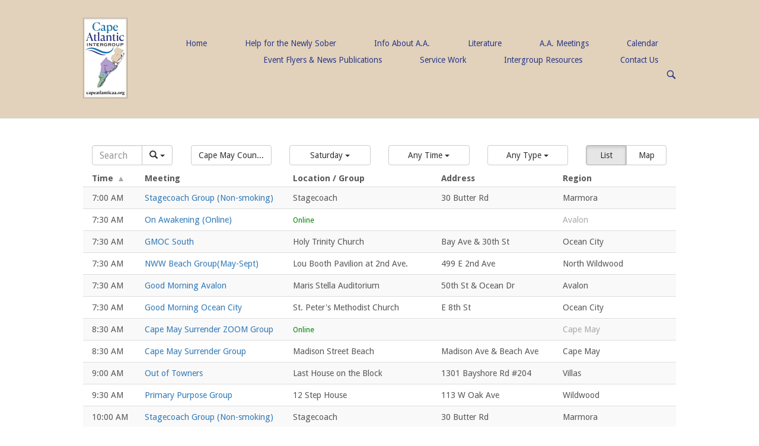

--- FILE ---
content_type: text/html; charset=UTF-8
request_url: https://capeatlanticaa.org/meetings/?tsml-region=cape-may-county
body_size: 25945
content:
<!DOCTYPE html>
<html lang="en-US">
<head>
<meta charset="UTF-8">
<link rel="profile" href="http://gmpg.org/xfn/11">
<link rel="pingback" href="https://capeatlanticaa.org/xmlrpc.php">

<meta name="viewport" content="width=device-width, initial-scale=1"><title>Meetings &#8211; Cape Atlantic Intergroup</title>
<meta name='robots' content='max-image-preview:large' />
<link rel='dns-prefetch' href='//unpkg.com' />
<link rel='dns-prefetch' href='//fonts.googleapis.com' />
<link rel="alternate" type="application/rss+xml" title="Cape Atlantic Intergroup &raquo; Feed" href="https://capeatlanticaa.org/feed/" />
<link rel="alternate" type="application/rss+xml" title="Cape Atlantic Intergroup &raquo; Comments Feed" href="https://capeatlanticaa.org/comments/feed/" />
<link rel="alternate" type="text/calendar" title="Cape Atlantic Intergroup &raquo; iCal Feed" href="https://capeatlanticaa.org/events/?ical=1" />
<link rel="alternate" type="application/rss+xml" title="Cape Atlantic Intergroup &raquo; Meetings Feed" href="https://capeatlanticaa.org/meetings/feed/" />
<style id='wp-img-auto-sizes-contain-inline-css' type='text/css'>
img:is([sizes=auto i],[sizes^="auto," i]){contain-intrinsic-size:3000px 1500px}
/*# sourceURL=wp-img-auto-sizes-contain-inline-css */
</style>
<link rel='stylesheet' id='leaflet-css' href='https://unpkg.com/leaflet@1.9.4/dist/leaflet.css?ver=1.9.4' type='text/css' media='all' />
<link rel='stylesheet' id='tsml_public-css' href='https://capeatlanticaa.org/wp-content/plugins/12-step-meeting-list/includes/../assets/css/public.min.css?ver=3.19.9' type='text/css' media='all' />
<link rel='stylesheet' id='tribe-events-pro-mini-calendar-block-styles-css' href='https://capeatlanticaa.org/wp-content/plugins/events-calendar-pro/build/css/tribe-events-pro-mini-calendar-block.css?ver=7.7.12' type='text/css' media='all' />
<style id='wp-emoji-styles-inline-css' type='text/css'>

	img.wp-smiley, img.emoji {
		display: inline !important;
		border: none !important;
		box-shadow: none !important;
		height: 1em !important;
		width: 1em !important;
		margin: 0 0.07em !important;
		vertical-align: -0.1em !important;
		background: none !important;
		padding: 0 !important;
	}
/*# sourceURL=wp-emoji-styles-inline-css */
</style>
<link rel='stylesheet' id='wp-block-library-css' href='https://capeatlanticaa.org/wp-includes/css/dist/block-library/style.min.css?ver=6.9' type='text/css' media='all' />
<style id='global-styles-inline-css' type='text/css'>
:root{--wp--preset--aspect-ratio--square: 1;--wp--preset--aspect-ratio--4-3: 4/3;--wp--preset--aspect-ratio--3-4: 3/4;--wp--preset--aspect-ratio--3-2: 3/2;--wp--preset--aspect-ratio--2-3: 2/3;--wp--preset--aspect-ratio--16-9: 16/9;--wp--preset--aspect-ratio--9-16: 9/16;--wp--preset--color--black: #000000;--wp--preset--color--cyan-bluish-gray: #abb8c3;--wp--preset--color--white: #ffffff;--wp--preset--color--pale-pink: #f78da7;--wp--preset--color--vivid-red: #cf2e2e;--wp--preset--color--luminous-vivid-orange: #ff6900;--wp--preset--color--luminous-vivid-amber: #fcb900;--wp--preset--color--light-green-cyan: #7bdcb5;--wp--preset--color--vivid-green-cyan: #00d084;--wp--preset--color--pale-cyan-blue: #8ed1fc;--wp--preset--color--vivid-cyan-blue: #0693e3;--wp--preset--color--vivid-purple: #9b51e0;--wp--preset--gradient--vivid-cyan-blue-to-vivid-purple: linear-gradient(135deg,rgb(6,147,227) 0%,rgb(155,81,224) 100%);--wp--preset--gradient--light-green-cyan-to-vivid-green-cyan: linear-gradient(135deg,rgb(122,220,180) 0%,rgb(0,208,130) 100%);--wp--preset--gradient--luminous-vivid-amber-to-luminous-vivid-orange: linear-gradient(135deg,rgb(252,185,0) 0%,rgb(255,105,0) 100%);--wp--preset--gradient--luminous-vivid-orange-to-vivid-red: linear-gradient(135deg,rgb(255,105,0) 0%,rgb(207,46,46) 100%);--wp--preset--gradient--very-light-gray-to-cyan-bluish-gray: linear-gradient(135deg,rgb(238,238,238) 0%,rgb(169,184,195) 100%);--wp--preset--gradient--cool-to-warm-spectrum: linear-gradient(135deg,rgb(74,234,220) 0%,rgb(151,120,209) 20%,rgb(207,42,186) 40%,rgb(238,44,130) 60%,rgb(251,105,98) 80%,rgb(254,248,76) 100%);--wp--preset--gradient--blush-light-purple: linear-gradient(135deg,rgb(255,206,236) 0%,rgb(152,150,240) 100%);--wp--preset--gradient--blush-bordeaux: linear-gradient(135deg,rgb(254,205,165) 0%,rgb(254,45,45) 50%,rgb(107,0,62) 100%);--wp--preset--gradient--luminous-dusk: linear-gradient(135deg,rgb(255,203,112) 0%,rgb(199,81,192) 50%,rgb(65,88,208) 100%);--wp--preset--gradient--pale-ocean: linear-gradient(135deg,rgb(255,245,203) 0%,rgb(182,227,212) 50%,rgb(51,167,181) 100%);--wp--preset--gradient--electric-grass: linear-gradient(135deg,rgb(202,248,128) 0%,rgb(113,206,126) 100%);--wp--preset--gradient--midnight: linear-gradient(135deg,rgb(2,3,129) 0%,rgb(40,116,252) 100%);--wp--preset--font-size--small: 13px;--wp--preset--font-size--medium: 20px;--wp--preset--font-size--large: 36px;--wp--preset--font-size--x-large: 42px;--wp--preset--spacing--20: 0.44rem;--wp--preset--spacing--30: 0.67rem;--wp--preset--spacing--40: 1rem;--wp--preset--spacing--50: 1.5rem;--wp--preset--spacing--60: 2.25rem;--wp--preset--spacing--70: 3.38rem;--wp--preset--spacing--80: 5.06rem;--wp--preset--shadow--natural: 6px 6px 9px rgba(0, 0, 0, 0.2);--wp--preset--shadow--deep: 12px 12px 50px rgba(0, 0, 0, 0.4);--wp--preset--shadow--sharp: 6px 6px 0px rgba(0, 0, 0, 0.2);--wp--preset--shadow--outlined: 6px 6px 0px -3px rgb(255, 255, 255), 6px 6px rgb(0, 0, 0);--wp--preset--shadow--crisp: 6px 6px 0px rgb(0, 0, 0);}:where(.is-layout-flex){gap: 0.5em;}:where(.is-layout-grid){gap: 0.5em;}body .is-layout-flex{display: flex;}.is-layout-flex{flex-wrap: wrap;align-items: center;}.is-layout-flex > :is(*, div){margin: 0;}body .is-layout-grid{display: grid;}.is-layout-grid > :is(*, div){margin: 0;}:where(.wp-block-columns.is-layout-flex){gap: 2em;}:where(.wp-block-columns.is-layout-grid){gap: 2em;}:where(.wp-block-post-template.is-layout-flex){gap: 1.25em;}:where(.wp-block-post-template.is-layout-grid){gap: 1.25em;}.has-black-color{color: var(--wp--preset--color--black) !important;}.has-cyan-bluish-gray-color{color: var(--wp--preset--color--cyan-bluish-gray) !important;}.has-white-color{color: var(--wp--preset--color--white) !important;}.has-pale-pink-color{color: var(--wp--preset--color--pale-pink) !important;}.has-vivid-red-color{color: var(--wp--preset--color--vivid-red) !important;}.has-luminous-vivid-orange-color{color: var(--wp--preset--color--luminous-vivid-orange) !important;}.has-luminous-vivid-amber-color{color: var(--wp--preset--color--luminous-vivid-amber) !important;}.has-light-green-cyan-color{color: var(--wp--preset--color--light-green-cyan) !important;}.has-vivid-green-cyan-color{color: var(--wp--preset--color--vivid-green-cyan) !important;}.has-pale-cyan-blue-color{color: var(--wp--preset--color--pale-cyan-blue) !important;}.has-vivid-cyan-blue-color{color: var(--wp--preset--color--vivid-cyan-blue) !important;}.has-vivid-purple-color{color: var(--wp--preset--color--vivid-purple) !important;}.has-black-background-color{background-color: var(--wp--preset--color--black) !important;}.has-cyan-bluish-gray-background-color{background-color: var(--wp--preset--color--cyan-bluish-gray) !important;}.has-white-background-color{background-color: var(--wp--preset--color--white) !important;}.has-pale-pink-background-color{background-color: var(--wp--preset--color--pale-pink) !important;}.has-vivid-red-background-color{background-color: var(--wp--preset--color--vivid-red) !important;}.has-luminous-vivid-orange-background-color{background-color: var(--wp--preset--color--luminous-vivid-orange) !important;}.has-luminous-vivid-amber-background-color{background-color: var(--wp--preset--color--luminous-vivid-amber) !important;}.has-light-green-cyan-background-color{background-color: var(--wp--preset--color--light-green-cyan) !important;}.has-vivid-green-cyan-background-color{background-color: var(--wp--preset--color--vivid-green-cyan) !important;}.has-pale-cyan-blue-background-color{background-color: var(--wp--preset--color--pale-cyan-blue) !important;}.has-vivid-cyan-blue-background-color{background-color: var(--wp--preset--color--vivid-cyan-blue) !important;}.has-vivid-purple-background-color{background-color: var(--wp--preset--color--vivid-purple) !important;}.has-black-border-color{border-color: var(--wp--preset--color--black) !important;}.has-cyan-bluish-gray-border-color{border-color: var(--wp--preset--color--cyan-bluish-gray) !important;}.has-white-border-color{border-color: var(--wp--preset--color--white) !important;}.has-pale-pink-border-color{border-color: var(--wp--preset--color--pale-pink) !important;}.has-vivid-red-border-color{border-color: var(--wp--preset--color--vivid-red) !important;}.has-luminous-vivid-orange-border-color{border-color: var(--wp--preset--color--luminous-vivid-orange) !important;}.has-luminous-vivid-amber-border-color{border-color: var(--wp--preset--color--luminous-vivid-amber) !important;}.has-light-green-cyan-border-color{border-color: var(--wp--preset--color--light-green-cyan) !important;}.has-vivid-green-cyan-border-color{border-color: var(--wp--preset--color--vivid-green-cyan) !important;}.has-pale-cyan-blue-border-color{border-color: var(--wp--preset--color--pale-cyan-blue) !important;}.has-vivid-cyan-blue-border-color{border-color: var(--wp--preset--color--vivid-cyan-blue) !important;}.has-vivid-purple-border-color{border-color: var(--wp--preset--color--vivid-purple) !important;}.has-vivid-cyan-blue-to-vivid-purple-gradient-background{background: var(--wp--preset--gradient--vivid-cyan-blue-to-vivid-purple) !important;}.has-light-green-cyan-to-vivid-green-cyan-gradient-background{background: var(--wp--preset--gradient--light-green-cyan-to-vivid-green-cyan) !important;}.has-luminous-vivid-amber-to-luminous-vivid-orange-gradient-background{background: var(--wp--preset--gradient--luminous-vivid-amber-to-luminous-vivid-orange) !important;}.has-luminous-vivid-orange-to-vivid-red-gradient-background{background: var(--wp--preset--gradient--luminous-vivid-orange-to-vivid-red) !important;}.has-very-light-gray-to-cyan-bluish-gray-gradient-background{background: var(--wp--preset--gradient--very-light-gray-to-cyan-bluish-gray) !important;}.has-cool-to-warm-spectrum-gradient-background{background: var(--wp--preset--gradient--cool-to-warm-spectrum) !important;}.has-blush-light-purple-gradient-background{background: var(--wp--preset--gradient--blush-light-purple) !important;}.has-blush-bordeaux-gradient-background{background: var(--wp--preset--gradient--blush-bordeaux) !important;}.has-luminous-dusk-gradient-background{background: var(--wp--preset--gradient--luminous-dusk) !important;}.has-pale-ocean-gradient-background{background: var(--wp--preset--gradient--pale-ocean) !important;}.has-electric-grass-gradient-background{background: var(--wp--preset--gradient--electric-grass) !important;}.has-midnight-gradient-background{background: var(--wp--preset--gradient--midnight) !important;}.has-small-font-size{font-size: var(--wp--preset--font-size--small) !important;}.has-medium-font-size{font-size: var(--wp--preset--font-size--medium) !important;}.has-large-font-size{font-size: var(--wp--preset--font-size--large) !important;}.has-x-large-font-size{font-size: var(--wp--preset--font-size--x-large) !important;}
/*# sourceURL=global-styles-inline-css */
</style>

<style id='classic-theme-styles-inline-css' type='text/css'>
/*! This file is auto-generated */
.wp-block-button__link{color:#fff;background-color:#32373c;border-radius:9999px;box-shadow:none;text-decoration:none;padding:calc(.667em + 2px) calc(1.333em + 2px);font-size:1.125em}.wp-block-file__button{background:#32373c;color:#fff;text-decoration:none}
/*# sourceURL=/wp-includes/css/classic-themes.min.css */
</style>
<link rel='stylesheet' id='pb_animate-css' href='https://capeatlanticaa.org/wp-content/plugins/ays-popup-box/public/css/animate.css?ver=6.1.2' type='text/css' media='all' />
<link rel='stylesheet' id='click-to-top-icons-css' href='https://capeatlanticaa.org/wp-content/plugins/click-to-top/assets/css/click-top-icons.css?ver=1.3.0' type='text/css' media='all' />
<link rel='stylesheet' id='click-to-top-hover-css' href='https://capeatlanticaa.org/wp-content/plugins/click-to-top/assets/css/hover.css?ver=1.0' type='text/css' media='all' />
<link rel='stylesheet' id='click-to-top-style-css' href='https://capeatlanticaa.org/wp-content/plugins/click-to-top/assets/css/click-top-style.css?ver=1.3.0' type='text/css' media='all' />
<style id='click-to-top-style-inline-css' type='text/css'>

        a#clickTop {
            background: #cccccc none repeat scroll 0 0;
            border-radius: 0;
            bottom: 5%;
            color: #000000;
            padding: 5px;
            right: 5%;
            min-height: 34px; min-width: 35px;
            font-size: 16px;
            opacity: 0.99;
        }
        a#clickTop i {
            color: #000000;
        }
        a#clickTop svg,
        a#clickTop .ctt-icon {
            fill: #000000;
        }
        a#clickTop:hover,
        a#clickTop:hover i,
        a#clickTop:hover svg,
        a#clickTop:hover .ctt-icon,
        a#clickTop:active,
        a#clickTop:focus {
            color: #ffffff;
            fill: #ffffff;
        }
        .hvr-fade:hover,
        .hvr-fade:focus,
        .hvr-fade:active,
        .hvr-back-pulse:hover,
        .hvr-back-pulse:focus,
        .hvr-back-pulse:active,
        a#clickTop.hvr-shrink:hover,
        a#clickTop.hvr-grow:hover,
        a#clickTop.hvr-pulse:hover,
        a#clickTop.hvr-pulse-grow:hover,
        a#clickTop.hvr-pulse-shrink:hover,
        a#clickTop.hvr-push:hover,
        a#clickTop.hvr-pop:hover,
        a#clickTop.hvr-bounce-in:hover,
        a#clickTop.hvr-bounce-out:hover,
        a#clickTop.hvr-float:hover,
        a#clickTop.hvr-fade:hover,
        a#clickTop.hvr-back-pulse:hover,
        a#clickTop.hvr-bob:hover,
        a#clickTop.hvr-buzz:hover,
        a#clickTop.hvr-shadow:hover,
        a#clickTop.hvr-grow-shadow:hover,
        a#clickTop.hvr-float-shadow:hover,
        a#clickTop.hvr-glow:hover,
        a#clickTop.hvr-shadow-radial:hover,
        a#clickTop.hvr-box-shadow-outset:hover,
        a#clickTop.hvr-box-shadow-inset:hover,
        a#clickTop.hvr-bubble-top:hover,
        a#clickTop.hvr-bubble-float-top:hover,
        .hvr-radial-out:before,
        .hvr-radial-in:before,
        .hvr-bounce-to-right:before,
        .hvr-bounce-to-left:before,
        .hvr-bounce-to-bottom:before,
        .hvr-bounce-to-top:before,
        .hvr-rectangle-in:before,
        .hvr-rectangle-out:before,
        .hvr-shutter-in-horizontal:before,
        .hvr-shutter-out-horizontal:before,
        .hvr-shutter-in-vertical:before,
        .hvr-sweep-to-right:before,
        .hvr-sweep-to-left:before,
        .hvr-sweep-to-bottom:before,
        .hvr-sweep-to-top:before,
        .hvr-shutter-out-vertical:before,
        .hvr-underline-from-left:before,
        .hvr-underline-from-center:before,
        .hvr-underline-from-right:before,
        .hvr-overline-from-left:before,
        .hvr-overline-from-center:before,
        .hvr-overline-from-right:before,
        .hvr-underline-reveal:before,
        .hvr-overline-reveal:before {
            background-color: #555555;
            color: #ffffff;
            border-radius: 0;
        }
        @-webkit-keyframes hvr-back-pulse {
            50% { background-color: #cccccc; }
        }
        @keyframes hvr-back-pulse {
            50% { background-color: #cccccc; }
        }
        .hvr-radial-out,
        .hvr-radial-in,
        .hvr-rectangle-in,
        .hvr-rectangle-out,
        .hvr-shutter-in-horizontal,
        .hvr-shutter-out-horizontal,
        .hvr-shutter-in-vertical,
        .hvr-shutter-out-vertical {
            background-color: #cccccc;
        }
        .hvr-bubble-top::before,
        .hvr-bubble-float-top::before {
            border-color: transparent transparent #cccccc;
        }
    
        /* Desktop button size */
        @media screen and (min-width: 1025px) {
            a#clickTop {
                min-width: 45px !important;
                min-height: 45px !important;
                display: flex;
                align-items: center;
                justify-content: center;
            }
            a#clickTop svg,
            a#clickTop .ctt-icon {
                width: 22.5px;
                height: 22.5px;
            }
            /* Progress indicator desktop size */
            #clickTop-progress-wrap {
                width: 45px !important;
                height: 45px !important;
            }
            #clickTop-progress-wrap .ctt-progress-icon svg {
                width: 18px;
                height: 18px;
            }
        }
        
        /* Tablet button size */
        @media screen and (min-width: 768px) and (max-width: 1024px) {
            a#clickTop {
                min-width: 35px !important;
                min-height: 35px !important;
                display: flex;
                align-items: center;
                justify-content: center;
            }
            a#clickTop svg,
            a#clickTop .ctt-icon {
                width: 17.5px;
                height: 17.5px;
            }
            /* Progress indicator tablet size */
            #clickTop-progress-wrap {
                width: 35px !important;
                height: 35px !important;
            }
            #clickTop-progress-wrap .ctt-progress-icon svg {
                width: 14px;
                height: 14px;
            }
        }
        
        /* Mobile button size */
        @media screen and (max-width: 767px) {
            a#clickTop {
                min-width: 30px !important;
                min-height: 30px !important;
                display: flex;
                align-items: center;
                justify-content: center;
            }
            a#clickTop svg,
            a#clickTop .ctt-icon {
                width: 15px;
                height: 15px;
            }
            /* Progress indicator mobile size */
            #clickTop-progress-wrap {
                width: 30px !important;
                height: 30px !important;
            }
            #clickTop-progress-wrap .ctt-progress-icon svg {
                width: 12px;
                height: 12px;
            }
        }
    
        /* Touch-friendly tap area for mobile and tablet */
        @media screen and (max-width: 1024px) {
            a#clickTop {
                position: relative;
            }
            a#clickTop::before {
                content: '';
                position: absolute;
                top: -10px;
                left: -10px;
                right: -10px;
                bottom: -10px;
                background: transparent;
            }
            #clickTop-progress-wrap {
                position: relative;
            }
            #clickTop-progress-wrap::before {
                content: '';
                position: absolute;
                top: -10px;
                left: -10px;
                right: -10px;
                bottom: -10px;
                background: transparent;
                z-index: 1;
            }
        }
        
        #clickTop-progress-wrap {
            position: fixed;
            right: 5%;
            bottom: 5%;
            height: 60px;
            width: 60px;
            cursor: pointer;
            display: block;
            border-radius: 50%;
            box-shadow: inset 0 0 0 2px rgba(0,0,0,0.1);
            z-index: 2147483646;
            opacity: 0;
            visibility: hidden;
            transform: translateY(15px);
            transition: all 200ms linear;
        }
        #clickTop-progress-wrap.ctt-progress-active {
            opacity: 0.99;
            visibility: visible;
            transform: translateY(0);
        }
        #clickTop-progress-wrap::after {
            position: absolute;
            content: '';
            background-color: #cccccc;
            left: 3px;
            top: 3px;
            right: 3px;
            bottom: 3px;
            border-radius: 50%;
            display: block;
            z-index: -1;
        }
        #clickTop-progress-wrap:hover::after {
            background-color: #555555;
        }
        #clickTop-progress-wrap svg.ctt-progress-circle path {
            fill: none;
        }
        #clickTop-progress-wrap svg.ctt-progress-circle path.ctt-progress-bar {
            stroke: #3498db;
            stroke-width: 3;
            box-sizing: border-box;
            transition: all 200ms linear;
        }
        #clickTop-progress-wrap .ctt-progress-icon {
            position: absolute;
            top: 50%;
            left: 50%;
            transform: translate(-50%, -50%);
            font-size: 16px;
            color: #000000;
            fill: #000000;
        }
        #clickTop-progress-wrap:hover .ctt-progress-icon {
            color: #ffffff;
            fill: #ffffff;
        }
        #clickTop-progress-wrap .ctt-progress-icon svg {
            width: 1em;
            height: 1em;
            display: block;
        }
        
/*# sourceURL=click-to-top-style-inline-css */
</style>
<link rel='stylesheet' id='contact-form-7-css' href='https://capeatlanticaa.org/wp-content/plugins/contact-form-7/includes/css/styles.css?ver=6.1.4' type='text/css' media='all' />
<link rel='stylesheet' id='document-gallery-css' href='https://capeatlanticaa.org/wp-content/plugins/document-gallery/src/assets/css/style.min.css?ver=5.1.0' type='text/css' media='all' />
<link rel='stylesheet' id='foobox-free-min-css' href='https://capeatlanticaa.org/wp-content/plugins/foobox-image-lightbox/free/css/foobox.free.min.css?ver=2.7.41' type='text/css' media='all' />
<link rel='stylesheet' id='visual-form-builder-css-css' href='https://capeatlanticaa.org/wp-content/plugins/visual-form-builder/public/assets/css/visual-form-builder.min.css?ver=2014.04.12' type='text/css' media='all' />
<link rel='stylesheet' id='vfb-jqueryui-css-css' href='https://capeatlanticaa.org/wp-content/plugins/visual-form-builder/public/assets/css/smoothness/jquery-ui-1.10.3.min.css?ver=2013.12.03' type='text/css' media='all' />
<link rel='stylesheet' id='siteorigin-north-style-css' href='https://capeatlanticaa.org/wp-content/themes/siteorigin-north/style.min.css?ver=1.21.0' type='text/css' media='all' />
<link rel='stylesheet' id='siteorigin-north-icons-css' href='https://capeatlanticaa.org/wp-content/themes/siteorigin-north/css/north-icons.min.css?ver=1.21.0' type='text/css' media='all' />
<link rel='stylesheet' id='siteorigin-north-flexslider-css' href='https://capeatlanticaa.org/wp-content/themes/siteorigin-north/css/flexslider.min.css?ver=6.9' type='text/css' media='all' />
<link rel='stylesheet' id='siteorigin-google-web-fonts-css' href='https://fonts.googleapis.com/css?family=Droid+Sans%3A400%2C700%7CMontserrat%3A400%7CDroid+Serif%3A400&#038;ver=6.9#038;subset&#038;display=block' type='text/css' media='all' />
<link rel='stylesheet' id='dflip-style-css' href='https://capeatlanticaa.org/wp-content/plugins/3d-flipbook-dflip-lite/assets/css/dflip.min.css?ver=2.4.20' type='text/css' media='all' />
<style type="text/css">.document-gallery .document-icon {
    text-align: center;
}

.document-gallery .document-icon img {
    width: 600px;
    max-width: 100%;
    border: none;
    margin: 0 auto;
}

.document-gallery .document-icon a {
    font-size: 14px;
    line-height: 16px;
}

.document-gallery .document-icon {
    margin: 5px 0 0;
}

.document-gallery .document-icon .title {
    display: block;
    text-align: center;
}</style>
		<script type="text/javascript">
			ajaxurl = typeof(ajaxurl) !== 'string' ? 'https://capeatlanticaa.org/wp-admin/admin-ajax.php' : ajaxurl;
		</script>
		<script type="text/javascript" src="https://capeatlanticaa.org/wp-includes/js/jquery/jquery.min.js?ver=3.7.1" id="jquery-core-js"></script>
<script type="text/javascript" src="https://capeatlanticaa.org/wp-includes/js/jquery/jquery-migrate.min.js?ver=3.4.1" id="jquery-migrate-js"></script>
<script type="text/javascript" id="ays-pb-js-extra">
/* <![CDATA[ */
var pbLocalizeObj = {"ajax":"https://capeatlanticaa.org/wp-admin/admin-ajax.php","seconds":"seconds","thisWillClose":"This will close in","icons":{"close_icon":"\u003Csvg class=\"ays_pb_material_close_icon\" xmlns=\"https://www.w3.org/2000/svg\" height=\"36px\" viewBox=\"0 0 24 24\" width=\"36px\" fill=\"#000000\" alt=\"Pop-up Close\"\u003E\u003Cpath d=\"M0 0h24v24H0z\" fill=\"none\"/\u003E\u003Cpath d=\"M19 6.41L17.59 5 12 10.59 6.41 5 5 6.41 10.59 12 5 17.59 6.41 19 12 13.41 17.59 19 19 17.59 13.41 12z\"/\u003E\u003C/svg\u003E","close_circle_icon":"\u003Csvg class=\"ays_pb_material_close_circle_icon\" xmlns=\"https://www.w3.org/2000/svg\" height=\"24\" viewBox=\"0 0 24 24\" width=\"36\" alt=\"Pop-up Close\"\u003E\u003Cpath d=\"M0 0h24v24H0z\" fill=\"none\"/\u003E\u003Cpath d=\"M12 2C6.47 2 2 6.47 2 12s4.47 10 10 10 10-4.47 10-10S17.53 2 12 2zm5 13.59L15.59 17 12 13.41 8.41 17 7 15.59 10.59 12 7 8.41 8.41 7 12 10.59 15.59 7 17 8.41 13.41 12 17 15.59z\"/\u003E\u003C/svg\u003E","volume_up_icon":"\u003Csvg class=\"ays_pb_fa_volume\" xmlns=\"https://www.w3.org/2000/svg\" height=\"24\" viewBox=\"0 0 24 24\" width=\"36\"\u003E\u003Cpath d=\"M0 0h24v24H0z\" fill=\"none\"/\u003E\u003Cpath d=\"M3 9v6h4l5 5V4L7 9H3zm13.5 3c0-1.77-1.02-3.29-2.5-4.03v8.05c1.48-.73 2.5-2.25 2.5-4.02zM14 3.23v2.06c2.89.86 5 3.54 5 6.71s-2.11 5.85-5 6.71v2.06c4.01-.91 7-4.49 7-8.77s-2.99-7.86-7-8.77z\"/\u003E\u003C/svg\u003E","volume_mute_icon":"\u003Csvg xmlns=\"https://www.w3.org/2000/svg\" height=\"24\" viewBox=\"0 0 24 24\" width=\"24\"\u003E\u003Cpath d=\"M0 0h24v24H0z\" fill=\"none\"/\u003E\u003Cpath d=\"M7 9v6h4l5 5V4l-5 5H7z\"/\u003E\u003C/svg\u003E"}};
//# sourceURL=ays-pb-js-extra
/* ]]> */
</script>
<script type="text/javascript" src="https://capeatlanticaa.org/wp-content/plugins/ays-popup-box/public/js/ays-pb-public.js?ver=6.1.2" id="ays-pb-js"></script>
<script type="text/javascript" src="https://capeatlanticaa.org/wp-content/plugins/staff-team/js/imagelightbox.min.js?ver=5.1.1" id="SC_imagelightbox-js"></script>
<script type="text/javascript" src="https://capeatlanticaa.org/wp-content/plugins/staff-team/js/common.js?ver=5.1.1" id="team_contact_common-js"></script>
<script type="text/javascript" id="SC_Script-js-extra">
/* <![CDATA[ */
var contLDomain = {"mess_text":["The Name field is required","The Message field is required","The Title field is Required","Incorrect security code","The Phone field is required","Please provide a valid email address","Please consent to data usage"],"paginate":{"prev":"","next":""},"more_inf":"More","readmore_inf":"Read More","send_email":"Send Email","category":"Category","email":"Email","tabPicture":"Picture","tabName":"Name","tabCateg":"Category","tabEmail":"Email","tabParam":"Parameters"};
var contactAjaxUrl = ["https://capeatlanticaa.org/wp-admin/admin-ajax.php"];
//# sourceURL=SC_Script-js-extra
/* ]]> */
</script>
<script type="text/javascript" src="https://capeatlanticaa.org/wp-content/plugins/staff-team/js/SC_Script.js?ver=5.1.1" id="SC_Script-js"></script>
<script type="text/javascript" src="https://capeatlanticaa.org/wp-content/plugins/staff-team/js/responsive.js?ver=5.1.1" id="responsive-js"></script>
<script type="text/javascript" id="foobox-free-min-js-before">
/* <![CDATA[ */
/* Run FooBox FREE (v2.7.41) */
var FOOBOX = window.FOOBOX = {
	ready: true,
	disableOthers: false,
	o: {wordpress: { enabled: true }, images: { showCaptions:false }, rel: '', excludes:'.fbx-link,.nofoobox,.nolightbox,a[href*="pinterest.com/pin/create/button/"]', affiliate : { enabled: false }, error: "Could not load the item"},
	selectors: [
		".foogallery-container.foogallery-lightbox-foobox", ".foogallery-container.foogallery-lightbox-foobox-free", ".gallery", ".wp-block-gallery", ".wp-caption", ".wp-block-image", "a:has(img[class*=wp-image-])", ".post a:has(img[class*=wp-image-])", ".foobox"
	],
	pre: function( $ ){
		// Custom JavaScript (Pre)
		
	},
	post: function( $ ){
		// Custom JavaScript (Post)
		
		// Custom Captions Code
		
	},
	custom: function( $ ){
		// Custom Extra JS
		
	}
};
//# sourceURL=foobox-free-min-js-before
/* ]]> */
</script>
<script type="text/javascript" src="https://capeatlanticaa.org/wp-content/plugins/foobox-image-lightbox/free/js/foobox.free.min.js?ver=2.7.41" id="foobox-free-min-js"></script>
<link rel="https://api.w.org/" href="https://capeatlanticaa.org/wp-json/" /><link rel="EditURI" type="application/rsd+xml" title="RSD" href="https://capeatlanticaa.org/xmlrpc.php?rsd" />
<meta name="generator" content="WordPress 6.9" />
<meta name="12_step_meeting_list" content="3.19.9">
<link rel="alternate" type="application/json" title="Meetings Feed" href="https://capeatlanticaa.org/wp-admin/admin-ajax.php?action=meetings">
<meta name="tec-api-version" content="v1"><meta name="tec-api-origin" content="https://capeatlanticaa.org"><link rel="alternate" href="https://capeatlanticaa.org/wp-json/tribe/events/v1/" />				<style type="text/css" id="siteorigin-north-settings-custom" data-siteorigin-settings="true">
					blockquote { color: #2b398b; } #page ::-moz-selection { background-color: #2b398b; } #page ::selection { background-color: #2b398b; }        a { color: #2b398b; }   .main-navigation ul a { color: #2b398b; }  .main-navigation ul .sub-menu,.main-navigation ul .children { background-color: #e2d2bb; }     .main-navigation #mobile-menu-button { color: #000000; }  .main-navigation .north-search-icon .svg-icon-search path { fill: #2b398b; }  #header-search { background: #e2d2bb; }  #header-search #close-search .svg-icon-close path { fill: #2b398b; }  .main-navigation.stripped a { color: #2b398b; }                    #masthead { background: #e2d2bb; }           #colophon a { color: #1e73be; }              .more-link:hover { background: #2b398b; border-color: #2b398b; }                   .page-layout-menu-overlap #masthead:not(.floating) { background: rgba(226,210,187,0.975); } @media screen and (max-width: 600px) { body.responsive .main-navigation #mobile-menu-button { display: inline-block; } body.responsive .main-navigation ul { display: none; } body.responsive .main-navigation .north-search-icon { display: none; } .main-navigation #mobile-menu-button { display: none; } .main-navigation ul { display: inline-block; } .main-navigation .north-search-icon { display: inline-block; } } @media screen and (min-width: 601px) { body.responsive #mobile-navigation { display: none !important; } }				</style>
				<link rel="icon" href="https://capeatlanticaa.org/wp-content/uploads/2024/10/cropped-2025-CAIG-logo-200-copy-32x32.jpeg" sizes="32x32" />
<link rel="icon" href="https://capeatlanticaa.org/wp-content/uploads/2024/10/cropped-2025-CAIG-logo-200-copy-192x192.jpeg" sizes="192x192" />
<link rel="apple-touch-icon" href="https://capeatlanticaa.org/wp-content/uploads/2024/10/cropped-2025-CAIG-logo-200-copy-180x180.jpeg" />
<meta name="msapplication-TileImage" content="https://capeatlanticaa.org/wp-content/uploads/2024/10/cropped-2025-CAIG-logo-200-copy-270x270.jpeg" />
<link rel='stylesheet' id='ays-pb-min-css' href='https://capeatlanticaa.org/wp-content/plugins/ays-popup-box/public/css/ays-pb-public-min.css?ver=6.1.2' type='text/css' media='all' />
</head>

<body class="archive post-type-archive post-type-archive-tsml_meeting wp-custom-logo wp-theme-siteorigin-north tribe-no-js group-blog no-js css3-animations responsive page-layout-default page-layout-menu-default no-active-sidebar sticky-menu no-topbar mobile-scroll-to-top wc-columns-3 siteorigin-north tsml tsml-meetings">

<div id="page" class="hfeed site">
	<a class="skip-link screen-reader-text" href="#content">Skip to content</a>

	
			<header id="masthead" class="site-header layout-default sticky-menu" data-scale-logo="true" >
			<div class="container">

				<div class="container-inner">

					<div class="site-branding">
						<a href="https://capeatlanticaa.org/" class="custom-logo-link" rel="home"><img width="150" height="272" src="https://capeatlanticaa.org/wp-content/uploads/2024/10/2025-CAIG-logo-200-copy.jpeg" class="custom-logo" alt="Cape Atlantic Intergroup" decoding="async" loading="eager" /></a>													<p class="site-description"></p>
											</div><!-- .site-branding -->

					<nav id="site-navigation" class="main-navigation">

						
							
								
									<a href="#menu" id="mobile-menu-button">
														<div class="icon-menu">
					<span></span>
					<span></span>
					<span></span>
				</div>
																								Menu											<span class="screen-reader-text">Menu</span>
																			</a>

								<div class="menu-menu-bar-container"><ul id="primary-menu" class="menu"><li id="menu-item-21492" class="menu-item menu-item-type-post_type menu-item-object-page menu-item-home menu-item-21492"><a href="https://capeatlanticaa.org/">Home</a></li>
<li id="menu-item-24830" class="menu-item menu-item-type-post_type menu-item-object-page menu-item-24830"><a href="https://capeatlanticaa.org/help-for-the-newly-sober/">Help for the Newly Sober</a></li>
<li id="menu-item-21808" class="menu-item menu-item-type-post_type menu-item-object-page menu-item-21808"><a href="https://capeatlanticaa.org/aboutaa/">Info About A.A.</a></li>
<li id="menu-item-34523" class="menu-item menu-item-type-custom menu-item-object-custom menu-item-34523"><a href="https://capeatlanticaa.org/literature2/">Literature</a></li>
<li id="menu-item-21738" class="menu-item menu-item-type-custom menu-item-object-custom menu-item-has-children menu-item-21738"><a href="#">A.A. Meetings</a>
<ul class="sub-menu">
	<li id="menu-item-7117" class="menu-item menu-item-type-post_type menu-item-object-page menu-item-7117"><a href="https://capeatlanticaa.org/get-the-meeting-guide-app/">Meeting Guide App</a></li>
	<li id="menu-item-5032" class="menu-item menu-item-type-custom menu-item-object-custom menu-item-5032"><a href="/meetings/">Find a Meeting</a></li>
	<li id="menu-item-20583" class="menu-item menu-item-type-post_type menu-item-object-page menu-item-20583"><a href="https://capeatlanticaa.org/meeting-status-update-request/">Meeting Status Update Request</a></li>
</ul>
</li>
<li id="menu-item-20849" class="menu-item menu-item-type-custom menu-item-object-custom menu-item-20849"><a href="https://capeatlanticaa.org/events/">Calendar</a></li>
<li id="menu-item-19636" class="menu-item menu-item-type-post_type menu-item-object-page menu-item-19636"><a href="https://capeatlanticaa.org/eventflyersnl/">Event Flyers &#038; News Publications</a></li>
<li id="menu-item-21740" class="menu-item menu-item-type-custom menu-item-object-custom menu-item-has-children menu-item-21740"><a href="#">Service Work</a>
<ul class="sub-menu">
	<li id="menu-item-20754" class="menu-item menu-item-type-post_type menu-item-object-page menu-item-20754"><a href="https://capeatlanticaa.org/participate-in-aa/">Participate in AA</a></li>
	<li id="menu-item-19021" class="menu-item menu-item-type-post_type menu-item-object-page menu-item-19021"><a href="https://capeatlanticaa.org/hotline-2023/">A.A. Hotline</a></li>
	<li id="menu-item-24663" class="menu-item menu-item-type-custom menu-item-object-custom menu-item-24663"><a href="https://capeatlanticaa.org/h-i-commitments-meetings-at-hospitals-institutions/">H &#038; I Service Work</a></li>
</ul>
</li>
<li id="menu-item-21737" class="menu-item menu-item-type-custom menu-item-object-custom menu-item-has-children menu-item-21737"><a href="#">Intergroup Resources</a>
<ul class="sub-menu">
	<li id="menu-item-20901" class="menu-item menu-item-type-post_type menu-item-object-page menu-item-20901"><a href="https://capeatlanticaa.org/steering-panel-and-committee-members/">Our Steering Pane/Committee Chairs</a></li>
	<li id="menu-item-19896" class="menu-item menu-item-type-post_type menu-item-object-page menu-item-19896"><a href="https://capeatlanticaa.org/our-intergroup-representatives-test-2/">Our Intergroup Representatives</a></li>
	<li id="menu-item-24662" class="menu-item menu-item-type-post_type menu-item-object-page menu-item-24662"><a href="https://capeatlanticaa.org/our-districts/">Our Districts</a></li>
	<li id="menu-item-1107" class="menu-item menu-item-type-post_type menu-item-object-page menu-item-1107"><a href="https://capeatlanticaa.org/serviceschedule/">Service Meeting Schedule &#038; Minutes</a></li>
	<li id="menu-item-19893" class="menu-item menu-item-type-post_type menu-item-object-page menu-item-19893"><a href="https://capeatlanticaa.org/h-i-commitments-meetings-at-hospitals-institutions/">H &#038; I Commitments</a></li>
	<li id="menu-item-24653" class="menu-item menu-item-type-custom menu-item-object-custom menu-item-24653"><a href="https://capeatlanticaa.org/literature2/">Purchase Literature</a></li>
	<li id="menu-item-7346" class="menu-item menu-item-type-post_type menu-item-object-page menu-item-7346"><a href="https://capeatlanticaa.org/cart/">Contributions/7th Tradition</a></li>
	<li id="menu-item-23091" class="menu-item menu-item-type-custom menu-item-object-custom menu-item-23091"><a href="https://capeatlanticaa.org/wp-content/uploads/2023/06/Bylaws-Job-Descriptions-6.27.23-Draft.pdf">BYLAWS</a></li>
	<li id="menu-item-7952" class="menu-item menu-item-type-post_type menu-item-object-page menu-item-7952"><a href="https://capeatlanticaa.org/archives-history-info/">Archives/History Info</a></li>
</ul>
</li>
<li id="menu-item-1146" class="menu-item menu-item-type-post_type menu-item-object-page menu-item-1146"><a href="https://capeatlanticaa.org/contact/">Contact Us</a></li>
</ul></div>
															<button class="north-search-icon">
									<label class="screen-reader-text">Open search bar</label>
													<svg version="1.1" class="svg-icon-search" xmlns="http://www.w3.org/2000/svg" xmlns:xlink="http://www.w3.org/1999/xlink" width="32" height="32" viewBox="0 0 32 32">
					<path d="M20.943 4.619c-4.5-4.5-11.822-4.5-16.321 0-4.498 4.5-4.498 11.822 0 16.319 4.007 4.006 10.247 4.435 14.743 1.308 0.095 0.447 0.312 0.875 0.659 1.222l6.553 6.55c0.953 0.955 2.496 0.955 3.447 0 0.953-0.951 0.953-2.495 0-3.447l-6.553-6.551c-0.347-0.349-0.774-0.565-1.222-0.658 3.13-4.495 2.7-10.734-1.307-14.743zM18.874 18.871c-3.359 3.357-8.825 3.357-12.183 0-3.357-3.359-3.357-8.825 0-12.184 3.358-3.359 8.825-3.359 12.183 0s3.359 8.825 0 12.184z"></path>
				</svg>
											</button>
							
						
						
					</nav><!-- #site-navigation -->

				</div><!-- .container-inner -->

			</div><!-- .container -->

							<div id="header-search">
					<div class="container">
						<label for='s' class='screen-reader-text'>Search for:</label>
						<form method="get" class="search-form" action="https://capeatlanticaa.org/">
	<input type="search" name="s" aria-label="Search for" placeholder="Search" value="" />
	<button type="submit" aria-label="Search">
						<svg version="1.1" class="svg-icon-search" xmlns="http://www.w3.org/2000/svg" xmlns:xlink="http://www.w3.org/1999/xlink" width="32" height="32" viewBox="0 0 32 32">
					<path d="M20.943 4.619c-4.5-4.5-11.822-4.5-16.321 0-4.498 4.5-4.498 11.822 0 16.319 4.007 4.006 10.247 4.435 14.743 1.308 0.095 0.447 0.312 0.875 0.659 1.222l6.553 6.55c0.953 0.955 2.496 0.955 3.447 0 0.953-0.951 0.953-2.495 0-3.447l-6.553-6.551c-0.347-0.349-0.774-0.565-1.222-0.658 3.13-4.495 2.7-10.734-1.307-14.743zM18.874 18.871c-3.359 3.357-8.825 3.357-12.183 0-3.357-3.359-3.357-8.825 0-12.184 3.358-3.359 8.825-3.359 12.183 0s3.359 8.825 0 12.184z"></path>
				</svg>
				</button>
</form>
						<a id="close-search">
							<span class="screen-reader-text">Close search bar</span>
											<svg version="1.1" class="svg-icon-close" xmlns="http://www.w3.org/2000/svg" xmlns:xlink="http://www.w3.org/1999/xlink" x="12px" y="12px"
					viewBox="0 0 24 24" style="enable-background:new 0 0 24 24;" xml:space="preserve">
					<path class="circle" d="M22.1,7.7c-0.6-1.4-1.4-2.5-2.3-3.5c-1-1-2.2-1.8-3.5-2.3C14.9,1.3,13.5,1,12,1S9.1,1.3,7.7,1.9
					C6.4,2.5,5.2,3.2,4.2,4.2c-1,1-1.8,2.2-2.3,3.5C1.3,9.1,1,10.5,1,12c0,1.5,0.3,2.9,0.9,4.3c0.6,1.4,1.4,2.5,2.3,3.5
					c1,1,2.2,1.8,3.5,2.3C9.1,22.7,10.5,23,12,23s2.9-0.3,4.3-0.9c1.4-0.6,2.5-1.4,3.5-2.3c1-1,1.8-2.2,2.3-3.5
					c0.6-1.4,0.9-2.8,0.9-4.3C23,10.5,22.7,9.1,22.1,7.7z M20.3,15.5c-0.5,1.1-1.1,2.1-1.9,2.9s-1.8,1.4-2.9,1.9
					C14.4,20.8,13.2,21,12,21s-2.4-0.2-3.5-0.7c-1.1-0.5-2.1-1.1-2.9-1.9s-1.4-1.8-1.9-2.9C3.2,14.4,3,13.2,3,12
					c0-1.2,0.2-2.4,0.7-3.5c0.5-1.1,1.1-2.1,1.9-2.9s1.8-1.4,2.9-1.9C9.6,3.2,10.8,3,12,3s2.4,0.2,3.5,0.7c1.1,0.5,2.1,1.1,2.9,1.9
					s1.4,1.8,1.9,2.9C20.8,9.6,21,10.8,21,12C21,13.2,20.8,14.4,20.3,15.5z"/>
					<path class="cross" d="M14.8,8.2c0.3,0,0.5,0.1,0.7,0.3c0.2,0.2,0.3,0.4,0.3,0.7s-0.1,0.5-0.3,0.7L13.4,12l2.1,2.1
					c0.2,0.2,0.3,0.4,0.3,0.7c0,0.3-0.1,0.5-0.3,0.7s-0.4,0.3-0.7,0.3c-0.3,0-0.5-0.1-0.7-0.3L12,13.4l-2.1,2.1
					c-0.2,0.2-0.4,0.3-0.7,0.3c-0.3,0-0.5-0.1-0.7-0.3s-0.3-0.4-0.3-0.7c0-0.3,0.1-0.5,0.3-0.7l2.1-2.1L8.5,9.9
					C8.3,9.7,8.2,9.4,8.2,9.2c0-0.3,0.1-0.5,0.3-0.7s0.4-0.3,0.7-0.3s0.5,0.1,0.7,0.3l2.1,2.1l2.1-2.1C14.3,8.3,14.6,8.2,14.8,8.2z"/>
				</svg>
									</a>
					</div>
				</div>
					</header><!-- #masthead -->
	
	
	<div id="content" class="site-content">

		<div class="container">

			<div id="tsml">

    <a hidden href="https://capeatlanticaa.org/locations/">
        Index of Alcoholics Anonymous Meetings    </a>

    <div id="meetings" data-view="list" data-mode="search"
        tax-mode="region"
        class="container" role="main">

        <div class="row title">
            <div class="col-xs-12">
                <div class="page-header">
                    <h1>
                        Today&#039;s AA Meetings in Cape May County                    </h1>
                </div>
            </div>
        </div>

        
        <div class="row controls hidden-print">
            <div class="col-sm-6 col-md-2 control-search">
                <form id="search" role="search" action=".">
                    <div class="input-group">
                        <input type="search" name="query" class="form-control" value=""
                            placeholder="Search" aria-label="Search" >
                        <div class="input-group-btn" id="mode">
                            <button class="btn btn-default" data-toggle="tsml-dropdown" type="button">
                                <i class="glyphicon glyphicon-search"></i>
                                <span class="caret"></span>
                            </button>
                            <ul class="dropdown-menu dropdown-menu-right">
                                                                    <li class="search active"><a data-id="search">
                                            Search                                        </a></li>
                                                                    <li class="location"><a data-id="location">
                                            Near Location                                        </a></li>
                                                                    <li class="me"><a data-id="me">
                                            Near Me                                        </a></li>
                                                            </ul>
                        </div>
                    </div>
                    <input type="submit">
                </form>
            </div>
            <div class="col-sm-6 col-md-2 col-md-push-8 control-view">
                <div class="btn-group btn-group-justified" id="action">
                    <a class="btn btn-default toggle-view active"
                        href="https://capeatlanticaa.org/meetings/?tsml-view=list" data-id="list"
                        role="button">
                        List                    </a>
                    <a class="btn btn-default toggle-view"
                        href="https://capeatlanticaa.org/meetings/?tsml-view=map" data-id="map"
                        role="button">
                        Map                    </a>
                </div>
            </div>
            <div class="col-sm-6 col-md-2 col-md-pull-2 control-region">
                                    <div class="dropdown" id="region">
                        <a class="btn btn-default btn-block" data-toggle="tsml-dropdown" role="button" aria-haspopup="true"
                            aria-expanded="false">
                            <span class="selected">
                                Cape May County                            </span>
                            <span class="caret"></span>
                        </a>
                        <ul class="dropdown-menu" role="menu">
                            <li >
                                <a href="#">
                                    Everywhere                                </a>
                            </li>
                            <li class="divider"></li>
                            <li class="region notranslate"><a href="https://capeatlanticaa.org/meetings/?tsml-region=atlantic-county" data-id="atlantic-county">Atlantic County</a><div class="expand"></div><ul class='children'>
<li class="region notranslate"><a href="https://capeatlanticaa.org/meetings/?tsml-region=absecon" data-id="absecon">Absecon</a></li><li class="region notranslate"><a href="https://capeatlanticaa.org/meetings/?tsml-region=atlantic-city" data-id="atlantic-city">Atlantic City</a></li><li class="region notranslate"><a href="https://capeatlanticaa.org/meetings/?tsml-region=brigantine" data-id="brigantine">Brigantine</a></li><li class="region notranslate"><a href="https://capeatlanticaa.org/meetings/?tsml-region=egg-harbor-city" data-id="egg-harbor-city">Egg Harbor City</a></li><li class="region notranslate"><a href="https://capeatlanticaa.org/meetings/?tsml-region=egg-harbor-township" data-id="egg-harbor-township">Egg Harbor Township</a></li><li class="region notranslate"><a href="https://capeatlanticaa.org/meetings/?tsml-region=galloway" data-id="galloway">Galloway</a></li><li class="region notranslate"><a href="https://capeatlanticaa.org/meetings/?tsml-region=linwood" data-id="linwood">Linwood</a></li><li class="region notranslate"><a href="https://capeatlanticaa.org/meetings/?tsml-region=longport" data-id="longport">Longport</a></li><li class="region notranslate"><a href="https://capeatlanticaa.org/meetings/?tsml-region=margate-city" data-id="margate-city">Margate City</a></li><li class="region notranslate"><a href="https://capeatlanticaa.org/meetings/?tsml-region=mays-landing" data-id="mays-landing">Mays Landing</a></li><li class="region notranslate"><a href="https://capeatlanticaa.org/meetings/?tsml-region=northfield" data-id="northfield">Northfield</a></li><li class="region notranslate"><a href="https://capeatlanticaa.org/meetings/?tsml-region=pleasantville" data-id="pleasantville">Pleasantville</a></li><li class="region notranslate"><a href="https://capeatlanticaa.org/meetings/?tsml-region=pomona" data-id="pomona">Pomona</a></li><li class="region notranslate"><a href="https://capeatlanticaa.org/meetings/?tsml-region=somers-point" data-id="somers-point">Somers Point</a></li><li class="region notranslate"><a href="https://capeatlanticaa.org/meetings/?tsml-region=ventnor-city" data-id="ventnor-city">Ventnor City</a></li></ul>
</li><li class="region notranslate"><a href="https://capeatlanticaa.org/meetings/?tsml-region=burlington-county" data-id="burlington-county">Burlington County</a><div class="expand"></div><ul class='children'>
<li class="region notranslate"><a href="https://capeatlanticaa.org/meetings/?tsml-region=new-gretna" data-id="new-gretna">New Gretna</a></li></ul>
</li><li class="region notranslate active"><a href="https://capeatlanticaa.org/meetings/?tsml-region=cape-may-county" data-id="cape-may-county">Cape May County</a><div class="expand"></div><ul class='children'>
<li class="region notranslate"><a href="https://capeatlanticaa.org/meetings/?tsml-region=avalon" data-id="avalon">Avalon</a></li><li class="region notranslate"><a href="https://capeatlanticaa.org/meetings/?tsml-region=cape-may" data-id="cape-may">Cape May</a></li><li class="region notranslate"><a href="https://capeatlanticaa.org/meetings/?tsml-region=cape-may-courthouse" data-id="cape-may-courthouse">Cape May Courthouse</a></li><li class="region notranslate"><a href="https://capeatlanticaa.org/meetings/?tsml-region=cape-may-point" data-id="cape-may-point">Cape May Point</a></li><li class="region notranslate"><a href="https://capeatlanticaa.org/meetings/?tsml-region=dennisville" data-id="dennisville">Dennisville</a></li><li class="region notranslate"><a href="https://capeatlanticaa.org/meetings/?tsml-region=marmora" data-id="marmora">Marmora</a></li><li class="region notranslate"><a href="https://capeatlanticaa.org/meetings/?tsml-region=north-cape-may" data-id="north-cape-may">North Cape May</a></li><li class="region notranslate"><a href="https://capeatlanticaa.org/meetings/?tsml-region=north-wildwood" data-id="north-wildwood">North Wildwood</a></li><li class="region notranslate"><a href="https://capeatlanticaa.org/meetings/?tsml-region=ocean-city" data-id="ocean-city">Ocean City</a></li><li class="region notranslate"><a href="https://capeatlanticaa.org/meetings/?tsml-region=rio-grande" data-id="rio-grande">Rio Grande</a></li><li class="region notranslate"><a href="https://capeatlanticaa.org/meetings/?tsml-region=sea-isle-city" data-id="sea-isle-city">Sea Isle City</a></li><li class="region notranslate"><a href="https://capeatlanticaa.org/meetings/?tsml-region=stone-harbor" data-id="stone-harbor">Stone Harbor</a></li><li class="region notranslate"><a href="https://capeatlanticaa.org/meetings/?tsml-region=townbank" data-id="townbank">Townbank</a></li><li class="region notranslate"><a href="https://capeatlanticaa.org/meetings/?tsml-region=villas" data-id="villas">Villas</a></li><li class="region notranslate"><a href="https://capeatlanticaa.org/meetings/?tsml-region=whitesboro" data-id="whitesboro">Whitesboro</a></li><li class="region notranslate"><a href="https://capeatlanticaa.org/meetings/?tsml-region=wildwood" data-id="wildwood">Wildwood</a></li><li class="region notranslate"><a href="https://capeatlanticaa.org/meetings/?tsml-region=wildwood-crest" data-id="wildwood-crest">Wildwood Crest</a></li><li class="region notranslate"><a href="https://capeatlanticaa.org/meetings/?tsml-region=woodbine" data-id="woodbine">Woodbine</a></li></ul>
</li><li class="region notranslate"><a href="https://capeatlanticaa.org/meetings/?tsml-region=chelsea-london-uk" data-id="chelsea-london-uk">Chelsea London, UK</a></li><li class="region notranslate"><a href="https://capeatlanticaa.org/meetings/?tsml-region=cyberspace" data-id="cyberspace">Cyberspace</a></li><li class="region notranslate"><a href="https://capeatlanticaa.org/meetings/?tsml-region=gloucester-county" data-id="gloucester-county">Gloucester County</a></li><li class="region notranslate"><a href="https://capeatlanticaa.org/meetings/?tsml-region=ocean-county" data-id="ocean-county">Ocean County</a><div class="expand"></div><ul class='children'>
<li class="region notranslate"><a href="https://capeatlanticaa.org/meetings/?tsml-region=barnegat-light" data-id="barnegat-light">Barnegat Light</a></li><li class="region notranslate"><a href="https://capeatlanticaa.org/meetings/?tsml-region=barnegat-township" data-id="barnegat-township">Barnegat Township</a></li><li class="region notranslate"><a href="https://capeatlanticaa.org/meetings/?tsml-region=beach-haven" data-id="beach-haven">Beach Haven</a></li><li class="region notranslate"><a href="https://capeatlanticaa.org/meetings/?tsml-region=beach-haven-terrace" data-id="beach-haven-terrace">Beach Haven Terrace</a></li><li class="region notranslate"><a href="https://capeatlanticaa.org/meetings/?tsml-region=brant-beach" data-id="brant-beach">Brant Beach</a></li><li class="region notranslate"><a href="https://capeatlanticaa.org/meetings/?tsml-region=forked-river" data-id="forked-river">Forked River</a></li><li class="region notranslate"><a href="https://capeatlanticaa.org/meetings/?tsml-region=little-egg-harbor-township" data-id="little-egg-harbor-township">Little Egg Harbor Township</a></li><li class="region notranslate"><a href="https://capeatlanticaa.org/meetings/?tsml-region=manahawkin" data-id="manahawkin">Manahawkin</a></li><li class="region notranslate"><a href="https://capeatlanticaa.org/meetings/?tsml-region=ocean-twp" data-id="ocean-twp">Ocean Twp</a></li><li class="region notranslate"><a href="https://capeatlanticaa.org/meetings/?tsml-region=ship-bottom" data-id="ship-bottom">Ship Bottom</a></li><li class="region notranslate"><a href="https://capeatlanticaa.org/meetings/?tsml-region=stafford-township" data-id="stafford-township">Stafford Township</a></li><li class="region notranslate"><a href="https://capeatlanticaa.org/meetings/?tsml-region=surf-city" data-id="surf-city">Surf City</a></li><li class="region notranslate"><a href="https://capeatlanticaa.org/meetings/?tsml-region=tuckerton" data-id="tuckerton">Tuckerton</a></li><li class="region notranslate"><a href="https://capeatlanticaa.org/meetings/?tsml-region=waretown" data-id="waretown">Waretown</a></li><li class="region notranslate"><a href="https://capeatlanticaa.org/meetings/?tsml-region=west-creek" data-id="west-creek">West Creek</a></li></ul>
</li><li class="region notranslate"><a href="https://capeatlanticaa.org/meetings/?tsml-region=seattle-washington" data-id="seattle-washington">Seattle, WA</a></li>                        </ul>
                    </div>
                                <div class="dropdown" id="distance">
                    <a class="btn btn-default btn-block" data-toggle="tsml-dropdown" role="button" aria-haspopup="true"
                        aria-expanded="false">
                        <span class="selected">
                            Within 2 Miles                        </span>
                        <span class="caret"></span>
                    </a>
                    <ul class="dropdown-menu" role="menu">
                                                    <li >
                                <a href=""
                                    data-id="1">
                                    Within 1 Mile                                </a>
                            </li>
                                                    <li  class="active" >
                                <a href=""
                                    data-id="2">
                                    Within 2 Miles                                </a>
                            </li>
                                                    <li >
                                <a href=""
                                    data-id="5">
                                    Within 5 Miles                                </a>
                            </li>
                                                    <li >
                                <a href=""
                                    data-id="10">
                                    Within 10 Miles                                </a>
                            </li>
                                                    <li >
                                <a href=""
                                    data-id="25">
                                    Within 25 Miles                                </a>
                            </li>
                                                    <li >
                                <a href=""
                                    data-id="50">
                                    Within 50 Miles                                </a>
                            </li>
                                                    <li >
                                <a href=""
                                    data-id="100">
                                    Within 100 Miles                                </a>
                            </li>
                                            </ul>
                </div>
            </div>
            <div class="col-sm-6 col-md-2 col-md-pull-2 control-day">
                <div class="dropdown" id="day">
                    <a class="btn btn-default btn-block" data-toggle="tsml-dropdown" role="button" aria-haspopup="true"
                        aria-expanded="false">
                        <span class="selected">
                            Saturday                        </span>
                        <span class="caret"></span>
                    </a>
                    <ul class="dropdown-menu" role="menu">
                        <li >
                            <a href="#">
                                Any Day                            </a>
                        </li>
                        <li class="divider"></li>
                                                    <li >
                                <a href="https://capeatlanticaa.org/meetings/?tsml-day=0"
                                    data-id="0">
                                    Sunday                                </a>
                            </li>
                                                    <li >
                                <a href="https://capeatlanticaa.org/meetings/?tsml-day=1"
                                    data-id="1">
                                    Monday                                </a>
                            </li>
                                                    <li >
                                <a href="https://capeatlanticaa.org/meetings/?tsml-day=2"
                                    data-id="2">
                                    Tuesday                                </a>
                            </li>
                                                    <li >
                                <a href="https://capeatlanticaa.org/meetings/?tsml-day=3"
                                    data-id="3">
                                    Wednesday                                </a>
                            </li>
                                                    <li >
                                <a href="https://capeatlanticaa.org/meetings/?tsml-day=4"
                                    data-id="4">
                                    Thursday                                </a>
                            </li>
                                                    <li >
                                <a href="https://capeatlanticaa.org/meetings/?tsml-day=5"
                                    data-id="5">
                                    Friday                                </a>
                            </li>
                                                    <li  class="active" >
                                <a href="https://capeatlanticaa.org/meetings/?tsml-day=6"
                                    data-id="6">
                                    Saturday                                </a>
                            </li>
                                            </ul>
                </div>
            </div>
            <div class="col-sm-6 col-md-2 col-md-pull-2 control-time">
                <div class="dropdown" id="time">
                    <a class="btn btn-default btn-block" data-toggle="tsml-dropdown" role="button" aria-haspopup="true"
                        aria-expanded="false">
                        <span class="selected">
                            Any Time                        </span>
                        <span class="caret"></span>
                    </a>
                    <ul class="dropdown-menu" role="menu">
                        <li  class="active" >
                            <a href="#">
                                Any Time                            </a>
                        </li>
                        <li class="divider upcoming"></li>
                        <li class="upcoming">
                            <a href="https://capeatlanticaa.org/meetings/?tsml-time=upcoming"
                                data-id="upcoming">
                                Upcoming                            </a>
                        </li>
                        <li class="divider"></li>
                                                    <li >
                                <a href="https://capeatlanticaa.org/meetings/?tsml-time=morning"
                                    data-id="morning">
                                    Morning                                </a>
                            </li>
                                                    <li >
                                <a href="https://capeatlanticaa.org/meetings/?tsml-time=midday"
                                    data-id="midday">
                                    Midday                                </a>
                            </li>
                                                    <li >
                                <a href="https://capeatlanticaa.org/meetings/?tsml-time=evening"
                                    data-id="evening">
                                    Evening                                </a>
                            </li>
                                                    <li >
                                <a href="https://capeatlanticaa.org/meetings/?tsml-time=night"
                                    data-id="night">
                                    Night                                </a>
                            </li>
                                            </ul>
                </div>
            </div>
            <div class="col-sm-6 col-md-2 col-md-pull-2 control-type">
                                    <div class="dropdown" id="type">
                        <a class="btn btn-default btn-block" data-toggle="tsml-dropdown" role="button" aria-haspopup="true"
                            aria-expanded="false">
                            <span class="selected">
                                Any Type                            </span>
                            <span class="caret"></span>
                        </a>
                        <ul class="dropdown-menu" role="menu">
                            <li  class="active" >
                                <a href="#">
                                    Any Type                                </a>
                            </li>
                            <li class="divider"></li>
                            <li >
                                <a href="https://capeatlanticaa.org/meetings/?tsml-attendance_option=active"
                                    data-id="active">Active</a>
                            </li>
                                                            <li >
                                    <a href="https://capeatlanticaa.org/meetings/?tsml-attendance_option=in_person"
                                        data-id="in_person">
                                        In-person                                    </a>
                                </li>
                                                            <li >
                                    <a href="https://capeatlanticaa.org/meetings/?tsml-attendance_option=online"
                                        data-id="online">
                                        Online                                    </a>
                                </li>
                                                        <li class="divider"></li>
                                                            <li >
                                        <a href="https://capeatlanticaa.org/meetings/?tsml-type=ABSI"
                                        data-id="ABSI">
                                        As Bill Sees It                                    </a>
                                </li>
                                                            <li >
                                        <a href="https://capeatlanticaa.org/meetings/?tsml-type=B"
                                        data-id="B">
                                        Big Book                                    </a>
                                </li>
                                                            <li >
                                        <a href="https://capeatlanticaa.org/meetings/?tsml-type=CAN"
                                        data-id="CAN">
                                        Candlelight                                    </a>
                                </li>
                                                            <li >
                                        <a href="https://capeatlanticaa.org/meetings/?tsml-type=C"
                                        data-id="C">
                                        Closed                                    </a>
                                </li>
                                                            <li >
                                        <a href="https://capeatlanticaa.org/meetings/?tsml-type=DR"
                                        data-id="DR">
                                        Daily Reflections                                    </a>
                                </li>
                                                            <li >
                                        <a href="https://capeatlanticaa.org/meetings/?tsml-type=D"
                                        data-id="D">
                                        Discussion                                    </a>
                                </li>
                                                            <li >
                                        <a href="https://capeatlanticaa.org/meetings/?tsml-type=EN"
                                        data-id="EN">
                                        English                                    </a>
                                </li>
                                                            <li >
                                        <a href="https://capeatlanticaa.org/meetings/?tsml-type=GR"
                                        data-id="GR">
                                        Grapevine                                    </a>
                                </li>
                                                            <li >
                                        <a href="https://capeatlanticaa.org/meetings/?tsml-type=LGBTQ"
                                        data-id="LGBTQ">
                                        LGBTQ                                    </a>
                                </li>
                                                            <li >
                                        <a href="https://capeatlanticaa.org/meetings/?tsml-type=LIT"
                                        data-id="LIT">
                                        Literature                                    </a>
                                </li>
                                                            <li >
                                        <a href="https://capeatlanticaa.org/meetings/?tsml-type=LS"
                                        data-id="LS">
                                        Living Sober                                    </a>
                                </li>
                                                            <li >
                                        <a href="https://capeatlanticaa.org/meetings/?tsml-type=MED"
                                        data-id="MED">
                                        Meditation                                    </a>
                                </li>
                                                            <li >
                                        <a href="https://capeatlanticaa.org/meetings/?tsml-type=M"
                                        data-id="M">
                                        Men                                    </a>
                                </li>
                                                            <li >
                                        <a href="https://capeatlanticaa.org/meetings/?tsml-type=BE"
                                        data-id="BE">
                                        Newcomer                                    </a>
                                </li>
                                                            <li >
                                        <a href="https://capeatlanticaa.org/meetings/?tsml-type=O"
                                        data-id="O">
                                        Open                                    </a>
                                </li>
                                                            <li >
                                        <a href="https://capeatlanticaa.org/meetings/?tsml-type=S"
                                        data-id="S">
                                        Spanish                                    </a>
                                </li>
                                                            <li >
                                        <a href="https://capeatlanticaa.org/meetings/?tsml-type=SP"
                                        data-id="SP">
                                        Speaker                                    </a>
                                </li>
                                                            <li >
                                        <a href="https://capeatlanticaa.org/meetings/?tsml-type=ST"
                                        data-id="ST">
                                        Step Study                                    </a>
                                </li>
                                                            <li >
                                        <a href="https://capeatlanticaa.org/meetings/?tsml-type=TR"
                                        data-id="TR">
                                        Tradition Study                                    </a>
                                </li>
                                                            <li >
                                        <a href="https://capeatlanticaa.org/meetings/?tsml-type=X"
                                        data-id="X">
                                        Wheelchair Access                                    </a>
                                </li>
                                                            <li >
                                        <a href="https://capeatlanticaa.org/meetings/?tsml-type=W"
                                        data-id="W">
                                        Women                                    </a>
                                </li>
                                                            <li >
                                        <a href="https://capeatlanticaa.org/meetings/?tsml-type=Y"
                                        data-id="Y">
                                        Young People                                    </a>
                                </li>
                                                    </ul>
                    </div>
                            </div>
        </div>
        <div class="row results">
            <div class="col-xs-12">
                <div id="alert" class="alert alert-warning hidden">
                                    </div>

                <div id="map"></div>

                <div id="table-wrapper">
                    <table class="table table-striped">
                        <thead class="hidden-print">
                            <tr>
                                                                    <th class="time"                                             data-sort="asc" >
                                        Time                                    </th>
                                                                    <th class="distance" >
                                        Distance                                    </th>
                                                                    <th class="name" >
                                        Meeting                                    </th>
                                                                    <th class="location_group" >
                                        Location / Group                                    </th>
                                                                    <th class="address" >
                                        Address                                    </th>
                                                                    <th class="region" >
                                        Region                                    </th>
                                                                    <th class="district" >
                                        District                                    </th>
                                                                    <th class="types" >
                                        Types                                    </th>
                                                            </tr>
                        </thead>
                        <tbody id="meetings_tbody">
                                                            <tr class="notes past type-c type-d attendance-in_person">
                                                                                    <td class="time"
                                                    data-sort="6-07:00-stagecoach">
                                                    <span>
                                                        7:00 AM                                                    </span>
                                                </td>
                                                                                                <td class="distance" data-sort="">
                                                                                                        </td>
                                                                                                    <td class="name"
                                                    data-sort="stagecoach-group-non-smoking-6-07:00">
                                                    <a href="https://capeatlanticaa.org/meetings/stagecoach-group-12/?tsml-region=cape-may-county">
                                                        Stagecoach Group (Non-smoking)                                                    </a>
                                                                                                    </td>
                                                                                                                                                <td class="location"
                                                    data-sort="stagecoach-6-07:00">
                                                    <div class="location-name notranslate">
                                                        Stagecoach                                                    </div>
                                                    <div class="attendance-in_person">
                                                        <small>
                                                                                                                    </small>
                                                    </div>
                                                </td>
                                                                                                <td class="address notranslate"
                                                    data-sort="30-butter-rd-ocean-view-nj-08230-usa-6-07:00">
                                                    30 Butter Rd                                                </td>
                                                                                                <td class="region notranslate"
                                                    data-sort="marmora-6-07:00">
                                                    Marmora                                                </td>
                                                                                                <td class="district notranslate"
                                                    data-sort="-6-07:00">
                                                                                                    </td>
                                                                                                <td class="types"
                                                    data-sort="closed-discussion-6-07:00">
                                                    Closed, Discussion                                                </td>
                                                                                </tr>
                                                            <tr class="notes past type-d type-o type-onl attendance-online">
                                                                                    <td class="time"
                                                    data-sort="6-07:30-cyberspace">
                                                    <span>
                                                        7:30 AM                                                    </span>
                                                </td>
                                                                                                <td class="distance" data-sort="">
                                                                                                        </td>
                                                                                                    <td class="name"
                                                    data-sort="on-awakening-online-6-07:30">
                                                    <a href="https://capeatlanticaa.org/meetings/online-good-morning-avalon-7/?tsml-region=cape-may-county">
                                                        On Awakening (Online)                                                    </a>
                                                                                                    </td>
                                                                                                                                                <td class="location"
                                                    data-sort="cyberspace-6-07:30">
                                                    <div class="location-name notranslate">
                                                                                                            </div>
                                                    <div class="attendance-online">
                                                        <small>
                                                            Online                                                        </small>
                                                    </div>
                                                </td>
                                                                                                <td class="address notranslate"
                                                    data-sort="avalon-nj-08202-usa-6-07:30">
                                                    Avalon, NJ 08202                                                </td>
                                                                                                <td class="region notranslate"
                                                    data-sort="avalon-6-07:30">
                                                    Avalon                                                </td>
                                                                                                <td class="district notranslate"
                                                    data-sort="-6-07:30">
                                                                                                    </td>
                                                                                                <td class="types"
                                                    data-sort="discussion-online-meeting-open-6-07:30">
                                                    Discussion, Online Meeting, Open                                                </td>
                                                                                </tr>
                                                            <tr class="past type-lit type-o type-x attendance-in_person">
                                                                                    <td class="time"
                                                    data-sort="6-07:30-holy-trinity-church">
                                                    <span>
                                                        7:30 AM                                                    </span>
                                                </td>
                                                                                                <td class="distance" data-sort="">
                                                                                                        </td>
                                                                                                    <td class="name"
                                                    data-sort="gmoc-south-6-07:30">
                                                    <a href="https://capeatlanticaa.org/meetings/gmoc-south-3/?tsml-region=cape-may-county">
                                                        GMOC South                                                    </a>
                                                                                                    </td>
                                                                                                                                                <td class="location"
                                                    data-sort="holy-trinity-church-6-07:30">
                                                    <div class="location-name notranslate">
                                                        Holy Trinity Church                                                    </div>
                                                    <div class="attendance-in_person">
                                                        <small>
                                                                                                                    </small>
                                                    </div>
                                                </td>
                                                                                                <td class="address notranslate"
                                                    data-sort="bay-ave-30th-st-ocean-city-nj-08226-usa-6-07:30">
                                                    Bay Ave &amp; 30th St                                                </td>
                                                                                                <td class="region notranslate"
                                                    data-sort="ocean-city-6-07:30">
                                                    Ocean City                                                </td>
                                                                                                <td class="district notranslate"
                                                    data-sort="-6-07:30">
                                                                                                    </td>
                                                                                                <td class="types"
                                                    data-sort="literature-open-wheelchair-access-6-07:30">
                                                    Literature, Open, Wheelchair Access                                                </td>
                                                                                </tr>
                                                            <tr class="notes past type-d type-o attendance-in_person">
                                                                                    <td class="time"
                                                    data-sort="6-07:30-lou-booth-pavilion-at-2nd-ave">
                                                    <span>
                                                        7:30 AM                                                    </span>
                                                </td>
                                                                                                <td class="distance" data-sort="">
                                                                                                        </td>
                                                                                                    <td class="name"
                                                    data-sort="nww-beach-groupmay-sept-6-07:30">
                                                    <a href="https://capeatlanticaa.org/meetings/nww-beach-group/?tsml-region=cape-may-county">
                                                        NWW Beach Group(May-Sept)                                                    </a>
                                                                                                    </td>
                                                                                                                                                <td class="location"
                                                    data-sort="lou-booth-pavilion-at-2nd-ave-6-07:30">
                                                    <div class="location-name notranslate">
                                                        Lou Booth Pavilion at 2nd Ave.                                                    </div>
                                                    <div class="attendance-in_person">
                                                        <small>
                                                                                                                    </small>
                                                    </div>
                                                </td>
                                                                                                <td class="address notranslate"
                                                    data-sort="499-e-2nd-ave-north-wildwood-nj-08260-usa-6-07:30">
                                                    499 E 2nd Ave                                                </td>
                                                                                                <td class="region notranslate"
                                                    data-sort="north-wildwood-6-07:30">
                                                    North Wildwood                                                </td>
                                                                                                <td class="district notranslate"
                                                    data-sort="-6-07:30">
                                                                                                    </td>
                                                                                                <td class="types"
                                                    data-sort="discussion-open-6-07:30">
                                                    Discussion, Open                                                </td>
                                                                                </tr>
                                                            <tr class="notes past type-d type-o attendance-in_person">
                                                                                    <td class="time"
                                                    data-sort="6-07:30-maris-stella-auditorium">
                                                    <span>
                                                        7:30 AM                                                    </span>
                                                </td>
                                                                                                <td class="distance" data-sort="">
                                                                                                        </td>
                                                                                                    <td class="name"
                                                    data-sort="good-morning-avalon-6-07:30">
                                                    <a href="https://capeatlanticaa.org/meetings/good-morning-avalon-3/?tsml-region=cape-may-county">
                                                        Good Morning Avalon                                                    </a>
                                                                                                    </td>
                                                                                                                                                <td class="location"
                                                    data-sort="maris-stella-auditorium-6-07:30">
                                                    <div class="location-name notranslate">
                                                        Maris Stella Auditorium                                                    </div>
                                                    <div class="attendance-in_person">
                                                        <small>
                                                                                                                    </small>
                                                    </div>
                                                </td>
                                                                                                <td class="address notranslate"
                                                    data-sort="50th-st-ocean-dr-avalon-nj-08202-usa-6-07:30">
                                                    50th St &amp; Ocean Dr                                                </td>
                                                                                                <td class="region notranslate"
                                                    data-sort="avalon-6-07:30">
                                                    Avalon                                                </td>
                                                                                                <td class="district notranslate"
                                                    data-sort="-6-07:30">
                                                                                                    </td>
                                                                                                <td class="types"
                                                    data-sort="discussion-open-6-07:30">
                                                    Discussion, Open                                                </td>
                                                                                </tr>
                                                            <tr class="notes past type-c type-dr type-d type-x attendance-in_person">
                                                                                    <td class="time"
                                                    data-sort="6-07:30-st-peters-methodist-church">
                                                    <span>
                                                        7:30 AM                                                    </span>
                                                </td>
                                                                                                <td class="distance" data-sort="">
                                                                                                        </td>
                                                                                                    <td class="name"
                                                    data-sort="good-morning-ocean-city-6-07:30">
                                                    <a href="https://capeatlanticaa.org/meetings/good-morning-oc-3/?tsml-region=cape-may-county">
                                                        Good Morning Ocean City                                                    </a>
                                                                                                    </td>
                                                                                                                                                <td class="location"
                                                    data-sort="st-peters-methodist-church-6-07:30">
                                                    <div class="location-name notranslate">
                                                        St. Peter&#039;s Methodist Church                                                    </div>
                                                    <div class="attendance-in_person">
                                                        <small>
                                                                                                                    </small>
                                                    </div>
                                                </td>
                                                                                                <td class="address notranslate"
                                                    data-sort="e-8th-st-ocean-city-nj-08226-usa-6-07:30">
                                                    E 8th St                                                </td>
                                                                                                <td class="region notranslate"
                                                    data-sort="ocean-city-6-07:30">
                                                    Ocean City                                                </td>
                                                                                                <td class="district notranslate"
                                                    data-sort="-6-07:30">
                                                                                                    </td>
                                                                                                <td class="types"
                                                    data-sort="closed-daily-reflections-discussion-wheelchair-access-6-07:30">
                                                    Closed, Daily Reflections, Discussion, Wheelchair Access                                                </td>
                                                                                </tr>
                                                            <tr class="notes past type-absi type-o type-onl attendance-online">
                                                                                    <td class="time"
                                                    data-sort="6-08:30-">
                                                    <span>
                                                        8:30 AM                                                    </span>
                                                </td>
                                                                                                <td class="distance" data-sort="">
                                                                                                        </td>
                                                                                                    <td class="name"
                                                    data-sort="cape-may-surrender-zoom-group-6-08:30">
                                                    <a href="https://capeatlanticaa.org/meetings/cape-may-surrender-zoom-group/?tsml-region=cape-may-county">
                                                        Cape May Surrender ZOOM Group                                                    </a>
                                                                                                    </td>
                                                                                                                                                <td class="location"
                                                    data-sort="-6-08:30">
                                                    <div class="location-name notranslate">
                                                                                                            </div>
                                                    <div class="attendance-online">
                                                        <small>
                                                            Online                                                        </small>
                                                    </div>
                                                </td>
                                                                                                <td class="address notranslate"
                                                    data-sort="cape-may-nj-08204-usa-6-08:30">
                                                    Cape May, NJ 08204                                                </td>
                                                                                                <td class="region notranslate"
                                                    data-sort="cape-may-6-08:30">
                                                    Cape May                                                </td>
                                                                                                <td class="district notranslate"
                                                    data-sort="-6-08:30">
                                                                                                    </td>
                                                                                                <td class="types"
                                                    data-sort="as-bill-sees-it-online-meeting-open-6-08:30">
                                                    As Bill Sees It, Online Meeting, Open                                                </td>
                                                                                </tr>
                                                            <tr class="notes past type-absi type-o attendance-in_person">
                                                                                    <td class="time"
                                                    data-sort="6-08:30-madison-street-beach">
                                                    <span>
                                                        8:30 AM                                                    </span>
                                                </td>
                                                                                                <td class="distance" data-sort="">
                                                                                                        </td>
                                                                                                    <td class="name"
                                                    data-sort="cape-may-surrender-group-6-08:30">
                                                    <a href="https://capeatlanticaa.org/meetings/surrender-group/?tsml-region=cape-may-county">
                                                        Cape May Surrender Group                                                    </a>
                                                                                                    </td>
                                                                                                                                                <td class="location"
                                                    data-sort="madison-street-beach-6-08:30">
                                                    <div class="location-name notranslate">
                                                        Madison Street Beach                                                    </div>
                                                    <div class="attendance-in_person">
                                                        <small>
                                                                                                                    </small>
                                                    </div>
                                                </td>
                                                                                                <td class="address notranslate"
                                                    data-sort="madison-ave-beach-ave-cape-may-nj-08204-usa-6-08:30">
                                                    Madison Ave &amp; Beach Ave                                                </td>
                                                                                                <td class="region notranslate"
                                                    data-sort="cape-may-6-08:30">
                                                    Cape May                                                </td>
                                                                                                <td class="district notranslate"
                                                    data-sort="-6-08:30">
                                                                                                    </td>
                                                                                                <td class="types"
                                                    data-sort="as-bill-sees-it-open-6-08:30">
                                                    As Bill Sees It, Open                                                </td>
                                                                                </tr>
                                                            <tr class="past type-o type-sp attendance-in_person">
                                                                                    <td class="time"
                                                    data-sort="6-09:00-last-house-on-the-block">
                                                    <span>
                                                        9:00 AM                                                    </span>
                                                </td>
                                                                                                <td class="distance" data-sort="">
                                                                                                        </td>
                                                                                                    <td class="name"
                                                    data-sort="out-of-towners-6-09:00">
                                                    <a href="https://capeatlanticaa.org/meetings/out-of-towners/?tsml-region=cape-may-county">
                                                        Out of Towners                                                    </a>
                                                                                                    </td>
                                                                                                                                                <td class="location"
                                                    data-sort="last-house-on-the-block-6-09:00">
                                                    <div class="location-name notranslate">
                                                        Last House on the Block                                                    </div>
                                                    <div class="attendance-in_person">
                                                        <small>
                                                                                                                    </small>
                                                    </div>
                                                </td>
                                                                                                <td class="address notranslate"
                                                    data-sort="1301-bayshore-rd-204-villas-nj-08251-usa-6-09:00">
                                                    1301 Bayshore Rd #204                                                </td>
                                                                                                <td class="region notranslate"
                                                    data-sort="villas-6-09:00">
                                                    Villas                                                </td>
                                                                                                <td class="district notranslate"
                                                    data-sort="-6-09:00">
                                                                                                    </td>
                                                                                                <td class="types"
                                                    data-sort="open-speaker-6-09:00">
                                                    Open, Speaker                                                </td>
                                                                                </tr>
                                                            <tr class="notes past type-c type-lit type-x attendance-in_person">
                                                                                    <td class="time"
                                                    data-sort="6-09:30-12-step-house">
                                                    <span>
                                                        9:30 AM                                                    </span>
                                                </td>
                                                                                                <td class="distance" data-sort="">
                                                                                                        </td>
                                                                                                    <td class="name"
                                                    data-sort="primary-purpose-group-6-09:30">
                                                    <a href="https://capeatlanticaa.org/meetings/primary-purpose-4/?tsml-region=cape-may-county">
                                                        Primary Purpose Group                                                    </a>
                                                                                                    </td>
                                                                                                                                                <td class="location"
                                                    data-sort="12-step-house-6-09:30">
                                                    <div class="location-name notranslate">
                                                        12 Step House                                                    </div>
                                                    <div class="attendance-in_person">
                                                        <small>
                                                                                                                    </small>
                                                    </div>
                                                </td>
                                                                                                <td class="address notranslate"
                                                    data-sort="113-w-oak-ave-wildwood-nj-08260-usa-6-09:30">
                                                    113 W Oak Ave                                                </td>
                                                                                                <td class="region notranslate"
                                                    data-sort="wildwood-6-09:30">
                                                    Wildwood                                                </td>
                                                                                                <td class="district notranslate"
                                                    data-sort="-6-09:30">
                                                                                                    </td>
                                                                                                <td class="types"
                                                    data-sort="closed-literature-wheelchair-access-6-09:30">
                                                    Closed, Literature, Wheelchair Access                                                </td>
                                                                                </tr>
                                                            <tr class="notes past type-c type-d attendance-in_person">
                                                                                    <td class="time"
                                                    data-sort="6-10:00-stagecoach">
                                                    <span>
                                                        10:00 AM                                                    </span>
                                                </td>
                                                                                                <td class="distance" data-sort="">
                                                                                                        </td>
                                                                                                    <td class="name"
                                                    data-sort="stagecoach-group-non-smoking-6-10:00">
                                                    <a href="https://capeatlanticaa.org/meetings/stagecoach-group-13/?tsml-region=cape-may-county">
                                                        Stagecoach Group (Non-smoking)                                                    </a>
                                                                                                    </td>
                                                                                                                                                <td class="location"
                                                    data-sort="stagecoach-6-10:00">
                                                    <div class="location-name notranslate">
                                                        Stagecoach                                                    </div>
                                                    <div class="attendance-in_person">
                                                        <small>
                                                                                                                    </small>
                                                    </div>
                                                </td>
                                                                                                <td class="address notranslate"
                                                    data-sort="30-butter-rd-ocean-view-nj-08230-usa-6-10:00">
                                                    30 Butter Rd                                                </td>
                                                                                                <td class="region notranslate"
                                                    data-sort="marmora-6-10:00">
                                                    Marmora                                                </td>
                                                                                                <td class="district notranslate"
                                                    data-sort="-6-10:00">
                                                                                                    </td>
                                                                                                <td class="types"
                                                    data-sort="closed-discussion-6-10:00">
                                                    Closed, Discussion                                                </td>
                                                                                </tr>
                                                            <tr class="past type-c attendance-in_person">
                                                                                    <td class="time"
                                                    data-sort="6-10:30-st-barnabas-by-the-bay">
                                                    <span>
                                                        10:30 AM                                                    </span>
                                                </td>
                                                                                                <td class="distance" data-sort="">
                                                                                                        </td>
                                                                                                    <td class="name"
                                                    data-sort="living-in-the-solution-6-10:30">
                                                    <a href="https://capeatlanticaa.org/meetings/living-in-the-solution-3/?tsml-region=cape-may-county">
                                                        Living in the Solution                                                    </a>
                                                                                                    </td>
                                                                                                                                                <td class="location"
                                                    data-sort="st-barnabas-by-the-bay-6-10:30">
                                                    <div class="location-name notranslate">
                                                        St. Barnabas By The Bay                                                    </div>
                                                    <div class="attendance-in_person">
                                                        <small>
                                                                                                                    </small>
                                                    </div>
                                                </td>
                                                                                                <td class="address notranslate"
                                                    data-sort="13-w-bates-ave-villas-nj-08251-usa-6-10:30">
                                                    13 W Bates Ave                                                </td>
                                                                                                <td class="region notranslate"
                                                    data-sort="villas-6-10:30">
                                                    Villas                                                </td>
                                                                                                <td class="district notranslate"
                                                    data-sort="-6-10:30">
                                                                                                    </td>
                                                                                                <td class="types"
                                                    data-sort="closed-6-10:30">
                                                    Closed                                                </td>
                                                                                </tr>
                                                            <tr class="notes past type-d type-o type-sp type-onl attendance-online">
                                                                                    <td class="time"
                                                    data-sort="6-12:00-">
                                                    <span>
                                                        Noon                                                    </span>
                                                </td>
                                                                                                <td class="distance" data-sort="">
                                                                                                        </td>
                                                                                                    <td class="name"
                                                    data-sort="faith-hope-love-unity-group-6-12:00">
                                                    <a href="https://capeatlanticaa.org/meetings/faith-hope-love-unity-group-9/?tsml-region=cape-may-county">
                                                        Faith, Hope, Love &amp; Unity Group                                                    </a>
                                                                                                    </td>
                                                                                                                                                <td class="location"
                                                    data-sort="-6-12:00">
                                                    <div class="location-name notranslate">
                                                        Faith, Hope, Love &amp; Unity                                                    </div>
                                                    <div class="attendance-online">
                                                        <small>
                                                            Online                                                        </small>
                                                    </div>
                                                </td>
                                                                                                <td class="address notranslate"
                                                    data-sort="wildwood-crest-nj-08260-usa-6-12:00">
                                                    Wildwood Crest, NJ 08260                                                </td>
                                                                                                <td class="region notranslate"
                                                    data-sort="wildwood-crest-6-12:00">
                                                    Wildwood Crest                                                </td>
                                                                                                <td class="district notranslate"
                                                    data-sort="-6-12:00">
                                                                                                    </td>
                                                                                                <td class="types"
                                                    data-sort="discussion-online-meeting-open-speaker-6-12:00">
                                                    Discussion, Online Meeting, Open, Speaker                                                </td>
                                                                                </tr>
                                                            <tr class="notes past type-d type-o attendance-in_person">
                                                                                    <td class="time"
                                                    data-sort="6-12:00-last-house-on-the-block">
                                                    <span>
                                                        Noon                                                    </span>
                                                </td>
                                                                                                <td class="distance" data-sort="">
                                                                                                        </td>
                                                                                                    <td class="name"
                                                    data-sort="last-stop-group-6-12:00">
                                                    <a href="https://capeatlanticaa.org/meetings/new-hope-group-11/?tsml-region=cape-may-county">
                                                        Last Stop Group                                                    </a>
                                                                                                    </td>
                                                                                                                                                <td class="location"
                                                    data-sort="last-house-on-the-block-6-12:00">
                                                    <div class="location-name notranslate">
                                                        Last House on the Block                                                    </div>
                                                    <div class="attendance-in_person">
                                                        <small>
                                                                                                                    </small>
                                                    </div>
                                                </td>
                                                                                                <td class="address notranslate"
                                                    data-sort="1301-bayshore-rd-204-villas-nj-08251-usa-6-12:00">
                                                    1301 Bayshore Rd #204                                                </td>
                                                                                                <td class="region notranslate"
                                                    data-sort="villas-6-12:00">
                                                    Villas                                                </td>
                                                                                                <td class="district notranslate"
                                                    data-sort="-6-12:00">
                                                                                                    </td>
                                                                                                <td class="types"
                                                    data-sort="discussion-open-6-12:00">
                                                    Discussion, Open                                                </td>
                                                                                </tr>
                                                            <tr class="notes past type-b type-c attendance-in_person">
                                                                                    <td class="time"
                                                    data-sort="6-13:00-stagecoach">
                                                    <span>
                                                        1:00 PM                                                    </span>
                                                </td>
                                                                                                <td class="distance" data-sort="">
                                                                                                        </td>
                                                                                                    <td class="name"
                                                    data-sort="stagecoach-group-non-smoking-6-13:00">
                                                    <a href="https://capeatlanticaa.org/meetings/stagecoach-group-14/?tsml-region=cape-may-county">
                                                        Stagecoach Group (Non-smoking)                                                    </a>
                                                                                                    </td>
                                                                                                                                                <td class="location"
                                                    data-sort="stagecoach-6-13:00">
                                                    <div class="location-name notranslate">
                                                        Stagecoach                                                    </div>
                                                    <div class="attendance-in_person">
                                                        <small>
                                                                                                                    </small>
                                                    </div>
                                                </td>
                                                                                                <td class="address notranslate"
                                                    data-sort="30-butter-rd-ocean-view-nj-08230-usa-6-13:00">
                                                    30 Butter Rd                                                </td>
                                                                                                <td class="region notranslate"
                                                    data-sort="marmora-6-13:00">
                                                    Marmora                                                </td>
                                                                                                <td class="district notranslate"
                                                    data-sort="-6-13:00">
                                                                                                    </td>
                                                                                                <td class="types"
                                                    data-sort="big-book-closed-6-13:00">
                                                    Big Book, Closed                                                </td>
                                                                                </tr>
                                                            <tr class="notes past type-c type-d attendance-in_person">
                                                                                    <td class="time"
                                                    data-sort="6-17:30-stagecoach">
                                                    <span>
                                                        5:30 PM                                                    </span>
                                                </td>
                                                                                                <td class="distance" data-sort="">
                                                                                                        </td>
                                                                                                    <td class="name"
                                                    data-sort="stagecoach-group-non-smoking-6-17:30">
                                                    <a href="https://capeatlanticaa.org/meetings/stagecoach-group-15/?tsml-region=cape-may-county">
                                                        Stagecoach Group (Non-smoking)                                                    </a>
                                                                                                    </td>
                                                                                                                                                <td class="location"
                                                    data-sort="stagecoach-6-17:30">
                                                    <div class="location-name notranslate">
                                                        Stagecoach                                                    </div>
                                                    <div class="attendance-in_person">
                                                        <small>
                                                                                                                    </small>
                                                    </div>
                                                </td>
                                                                                                <td class="address notranslate"
                                                    data-sort="30-butter-rd-ocean-view-nj-08230-usa-6-17:30">
                                                    30 Butter Rd                                                </td>
                                                                                                <td class="region notranslate"
                                                    data-sort="marmora-6-17:30">
                                                    Marmora                                                </td>
                                                                                                <td class="district notranslate"
                                                    data-sort="-6-17:30">
                                                                                                    </td>
                                                                                                <td class="types"
                                                    data-sort="closed-discussion-6-17:30">
                                                    Closed, Discussion                                                </td>
                                                                                </tr>
                                                            <tr class="notes past type-d type-o type-sp attendance-in_person">
                                                                                    <td class="time"
                                                    data-sort="6-18:00-last-house-on-the-block">
                                                    <span>
                                                        6:00 PM                                                    </span>
                                                </td>
                                                                                                <td class="distance" data-sort="">
                                                                                                        </td>
                                                                                                    <td class="name"
                                                    data-sort="last-stop-group-6-18:00">
                                                    <a href="https://capeatlanticaa.org/meetings/candlelight-meeting/?tsml-region=cape-may-county">
                                                        Last Stop Group                                                    </a>
                                                                                                    </td>
                                                                                                                                                <td class="location"
                                                    data-sort="last-house-on-the-block-6-18:00">
                                                    <div class="location-name notranslate">
                                                        Last House on the Block                                                    </div>
                                                    <div class="attendance-in_person">
                                                        <small>
                                                                                                                    </small>
                                                    </div>
                                                </td>
                                                                                                <td class="address notranslate"
                                                    data-sort="1301-bayshore-rd-204-villas-nj-08251-usa-6-18:00">
                                                    1301 Bayshore Rd #204                                                </td>
                                                                                                <td class="region notranslate"
                                                    data-sort="villas-6-18:00">
                                                    Villas                                                </td>
                                                                                                <td class="district notranslate"
                                                    data-sort="-6-18:00">
                                                                                                    </td>
                                                                                                <td class="types"
                                                    data-sort="discussion-open-speaker-6-18:00">
                                                    Discussion, Open, Speaker                                                </td>
                                                                                </tr>
                                                            <tr class="past type-o type-sp type-x attendance-in_person">
                                                                                    <td class="time"
                                                    data-sort="6-18:30-12-step-house">
                                                    <span>
                                                        6:30 PM                                                    </span>
                                                </td>
                                                                                                <td class="distance" data-sort="">
                                                                                                        </td>
                                                                                                    <td class="name"
                                                    data-sort="primary-purpose-group-6-18:30">
                                                    <a href="https://capeatlanticaa.org/meetings/primary-purpose-6/?tsml-region=cape-may-county">
                                                        Primary Purpose Group                                                    </a>
                                                                                                    </td>
                                                                                                                                                <td class="location"
                                                    data-sort="12-step-house-6-18:30">
                                                    <div class="location-name notranslate">
                                                        12 Step House                                                    </div>
                                                    <div class="attendance-in_person">
                                                        <small>
                                                                                                                    </small>
                                                    </div>
                                                </td>
                                                                                                <td class="address notranslate"
                                                    data-sort="113-w-oak-ave-wildwood-nj-08260-usa-6-18:30">
                                                    113 W Oak Ave                                                </td>
                                                                                                <td class="region notranslate"
                                                    data-sort="wildwood-6-18:30">
                                                    Wildwood                                                </td>
                                                                                                <td class="district notranslate"
                                                    data-sort="-6-18:30">
                                                                                                    </td>
                                                                                                <td class="types"
                                                    data-sort="open-speaker-wheelchair-access-6-18:30">
                                                    Open, Speaker, Wheelchair Access                                                </td>
                                                                                </tr>
                                                            <tr class="notes past type-d type-o attendance-in_person">
                                                                                    <td class="time"
                                                    data-sort="6-18:30-cape-may-presbyterian-church">
                                                    <span>
                                                        6:30 PM                                                    </span>
                                                </td>
                                                                                                <td class="distance" data-sort="">
                                                                                                        </td>
                                                                                                    <td class="name"
                                                    data-sort="sailing-freemoving-1-3-26-6-18:30">
                                                    <a href="https://capeatlanticaa.org/meetings/sailing-free-2/?tsml-region=cape-may-county">
                                                        Sailing Free(**moving 1/3/26)                                                    </a>
                                                                                                    </td>
                                                                                                                                                <td class="location"
                                                    data-sort="cape-may-presbyterian-church-6-18:30">
                                                    <div class="location-name notranslate">
                                                        Cape May Presbyterian Church                                                    </div>
                                                    <div class="attendance-in_person">
                                                        <small>
                                                                                                                    </small>
                                                    </div>
                                                </td>
                                                                                                <td class="address notranslate"
                                                    data-sort="columbia-ave-decatur-st-cape-may-nj-08204-usa-6-18:30">
                                                    Columbia Ave &amp; Decatur St                                                </td>
                                                                                                <td class="region notranslate"
                                                    data-sort="cape-may-6-18:30">
                                                    Cape May                                                </td>
                                                                                                <td class="district notranslate"
                                                    data-sort="-6-18:30">
                                                                                                    </td>
                                                                                                <td class="types"
                                                    data-sort="discussion-open-6-18:30">
                                                    Discussion, Open                                                </td>
                                                                                </tr>
                                                            <tr class="past type-o type-sp attendance-in_person">
                                                                                    <td class="time"
                                                    data-sort="6-19:30-community-lodge-rear-entrance">
                                                    <span>
                                                        7:30 PM                                                    </span>
                                                </td>
                                                                                                <td class="distance" data-sort="">
                                                                                                        </td>
                                                                                                    <td class="name"
                                                    data-sort="sea-isle-city-group-6-19:30">
                                                    <a href="https://capeatlanticaa.org/meetings/sea-isle-city-group/?tsml-region=cape-may-county">
                                                        Sea Isle City Group                                                    </a>
                                                                                                    </td>
                                                                                                                                                <td class="location"
                                                    data-sort="community-lodge-rear-entrance-6-19:30">
                                                    <div class="location-name notranslate">
                                                        Community Lodge (Rear Entrance)                                                    </div>
                                                    <div class="attendance-in_person">
                                                        <small>
                                                                                                                    </small>
                                                    </div>
                                                </td>
                                                                                                <td class="address notranslate"
                                                    data-sort="300-john-f-kennedy-blvd-sea-isle-city-nj-08243-usa-6-19:30">
                                                    300 John F Kennedy Blvd                                                </td>
                                                                                                <td class="region notranslate"
                                                    data-sort="sea-isle-city-6-19:30">
                                                    Sea Isle City                                                </td>
                                                                                                <td class="district notranslate"
                                                    data-sort="-6-19:30">
                                                                                                    </td>
                                                                                                <td class="types"
                                                    data-sort="open-speaker-6-19:30">
                                                    Open, Speaker                                                </td>
                                                                                </tr>
                                                            <tr class="type-o type-st attendance-in_person">
                                                                                    <td class="time"
                                                    data-sort="6-20:00-holy-trinity-church">
                                                    <span>
                                                        8:00 PM                                                    </span>
                                                </td>
                                                                                                <td class="distance" data-sort="">
                                                                                                        </td>
                                                                                                    <td class="name"
                                                    data-sort="ocean-city-group-6-20:00">
                                                    <a href="https://capeatlanticaa.org/meetings/ocean-city-group/?tsml-region=cape-may-county">
                                                        Ocean City Group                                                    </a>
                                                                                                    </td>
                                                                                                                                                <td class="location"
                                                    data-sort="holy-trinity-church-6-20:00">
                                                    <div class="location-name notranslate">
                                                        Holy Trinity Church                                                    </div>
                                                    <div class="attendance-in_person">
                                                        <small>
                                                                                                                    </small>
                                                    </div>
                                                </td>
                                                                                                <td class="address notranslate"
                                                    data-sort="bay-ave-30th-st-ocean-city-nj-08226-usa-6-20:00">
                                                    Bay Ave &amp; 30th St                                                </td>
                                                                                                <td class="region notranslate"
                                                    data-sort="ocean-city-6-20:00">
                                                    Ocean City                                                </td>
                                                                                                <td class="district notranslate"
                                                    data-sort="-6-20:00">
                                                                                                    </td>
                                                                                                <td class="types"
                                                    data-sort="open-step-study-6-20:00">
                                                    Open, Step Study                                                </td>
                                                                                </tr>
                                                            <tr class="notes type-c type-d attendance-in_person">
                                                                                    <td class="time"
                                                    data-sort="6-20:00-stagecoach">
                                                    <span>
                                                        8:00 PM                                                    </span>
                                                </td>
                                                                                                <td class="distance" data-sort="">
                                                                                                        </td>
                                                                                                    <td class="name"
                                                    data-sort="stagecoach-group-non-smoking-6-20:00">
                                                    <a href="https://capeatlanticaa.org/meetings/stagecoach-group-16/?tsml-region=cape-may-county">
                                                        Stagecoach Group (Non-smoking)                                                    </a>
                                                                                                    </td>
                                                                                                                                                <td class="location"
                                                    data-sort="stagecoach-6-20:00">
                                                    <div class="location-name notranslate">
                                                        Stagecoach                                                    </div>
                                                    <div class="attendance-in_person">
                                                        <small>
                                                                                                                    </small>
                                                    </div>
                                                </td>
                                                                                                <td class="address notranslate"
                                                    data-sort="30-butter-rd-ocean-view-nj-08230-usa-6-20:00">
                                                    30 Butter Rd                                                </td>
                                                                                                <td class="region notranslate"
                                                    data-sort="marmora-6-20:00">
                                                    Marmora                                                </td>
                                                                                                <td class="district notranslate"
                                                    data-sort="-6-20:00">
                                                                                                    </td>
                                                                                                <td class="types"
                                                    data-sort="closed-discussion-6-20:00">
                                                    Closed, Discussion                                                </td>
                                                                                </tr>
                                                            <tr class="type-b type-c type-x attendance-in_person">
                                                                                    <td class="time"
                                                    data-sort="6-20:30-12-step-house">
                                                    <span>
                                                        8:30 PM                                                    </span>
                                                </td>
                                                                                                <td class="distance" data-sort="">
                                                                                                        </td>
                                                                                                    <td class="name"
                                                    data-sort="wildwood-group-6-20:30">
                                                    <a href="https://capeatlanticaa.org/meetings/wildwood-group/?tsml-region=cape-may-county">
                                                        Wildwood Group                                                    </a>
                                                                                                    </td>
                                                                                                                                                <td class="location"
                                                    data-sort="12-step-house-6-20:30">
                                                    <div class="location-name notranslate">
                                                        12 Step House                                                    </div>
                                                    <div class="attendance-in_person">
                                                        <small>
                                                                                                                    </small>
                                                    </div>
                                                </td>
                                                                                                <td class="address notranslate"
                                                    data-sort="113-w-oak-ave-wildwood-nj-08260-usa-6-20:30">
                                                    113 W Oak Ave                                                </td>
                                                                                                <td class="region notranslate"
                                                    data-sort="wildwood-6-20:30">
                                                    Wildwood                                                </td>
                                                                                                <td class="district notranslate"
                                                    data-sort="-6-20:30">
                                                                                                    </td>
                                                                                                <td class="types"
                                                    data-sort="big-book-closed-wheelchair-access-6-20:30">
                                                    Big Book, Closed, Wheelchair Access                                                </td>
                                                                                </tr>
                                                            <tr class="notes type-med type-o attendance-in_person">
                                                                                    <td class="time"
                                                    data-sort="6-21:00-last-house-on-the-block">
                                                    <span>
                                                        9:00 PM                                                    </span>
                                                </td>
                                                                                                <td class="distance" data-sort="">
                                                                                                        </td>
                                                                                                    <td class="name"
                                                    data-sort="young-peoples-group-6-21:00">
                                                    <a href="https://capeatlanticaa.org/meetings/beach-group-2/?tsml-region=cape-may-county">
                                                        Young Peoples Group                                                    </a>
                                                                                                    </td>
                                                                                                                                                <td class="location"
                                                    data-sort="last-house-on-the-block-6-21:00">
                                                    <div class="location-name notranslate">
                                                        Last House on the Block                                                    </div>
                                                    <div class="attendance-in_person">
                                                        <small>
                                                                                                                    </small>
                                                    </div>
                                                </td>
                                                                                                <td class="address notranslate"
                                                    data-sort="1301-bayshore-rd-204-villas-nj-08251-usa-6-21:00">
                                                    1301 Bayshore Rd #204                                                </td>
                                                                                                <td class="region notranslate"
                                                    data-sort="villas-6-21:00">
                                                    Villas                                                </td>
                                                                                                <td class="district notranslate"
                                                    data-sort="-6-21:00">
                                                                                                    </td>
                                                                                                <td class="types"
                                                    data-sort="meditation-open-6-21:00">
                                                    Meditation, Open                                                </td>
                                                                                </tr>
                                                            <tr class="notes type-d type-o type-onl attendance-online">
                                                                                    <td class="time"
                                                    data-sort="6-21:15-08210">
                                                    <span>
                                                        9:15 PM                                                    </span>
                                                </td>
                                                                                                <td class="distance" data-sort="">
                                                                                                        </td>
                                                                                                    <td class="name"
                                                    data-sort="boiled-night-owls-6-21:15">
                                                    <a href="https://capeatlanticaa.org/meetings/boiled-night-owls-7/?tsml-region=cape-may-county">
                                                        Boiled Night Owls                                                    </a>
                                                                                                    </td>
                                                                                                                                                <td class="location"
                                                    data-sort="08210-6-21:15">
                                                    <div class="location-name notranslate">
                                                                                                            </div>
                                                    <div class="attendance-online">
                                                        <small>
                                                            Online                                                        </small>
                                                    </div>
                                                </td>
                                                                                                <td class="address notranslate"
                                                    data-sort="cape-may-court-house-middle-township-nj-08210-usa-6-21:15">
                                                    Cape May Court House                                                </td>
                                                                                                <td class="region notranslate"
                                                    data-sort="cape-may-courthouse-6-21:15">
                                                    Cape May Courthouse                                                </td>
                                                                                                <td class="district notranslate"
                                                    data-sort="-6-21:15">
                                                                                                    </td>
                                                                                                <td class="types"
                                                    data-sort="discussion-online-meeting-open-6-21:15">
                                                    Discussion, Online Meeting, Open                                                </td>
                                                                                </tr>
                                                            <tr class="notes type-c type-lit attendance-in_person">
                                                                                    <td class="time"
                                                    data-sort="6-22:00-stagecoach">
                                                    <span>
                                                        10:00 PM                                                    </span>
                                                </td>
                                                                                                <td class="distance" data-sort="">
                                                                                                        </td>
                                                                                                    <td class="name"
                                                    data-sort="stagecoach-group-non-smoking-6-22:00">
                                                    <a href="https://capeatlanticaa.org/meetings/stagecoach-group-17/?tsml-region=cape-may-county">
                                                        Stagecoach Group (Non-smoking)                                                    </a>
                                                                                                    </td>
                                                                                                                                                <td class="location"
                                                    data-sort="stagecoach-6-22:00">
                                                    <div class="location-name notranslate">
                                                        Stagecoach                                                    </div>
                                                    <div class="attendance-in_person">
                                                        <small>
                                                                                                                    </small>
                                                    </div>
                                                </td>
                                                                                                <td class="address notranslate"
                                                    data-sort="30-butter-rd-ocean-view-nj-08230-usa-6-22:00">
                                                    30 Butter Rd                                                </td>
                                                                                                <td class="region notranslate"
                                                    data-sort="marmora-6-22:00">
                                                    Marmora                                                </td>
                                                                                                <td class="district notranslate"
                                                    data-sort="-6-22:00">
                                                                                                    </td>
                                                                                                <td class="types"
                                                    data-sort="closed-literature-6-22:00">
                                                    Closed, Literature                                                </td>
                                                                                </tr>
                                                    </tbody>
                    </table>
                </div>
            </div>
        </div>

                    <div class="widgets meetings-widgets meetings-widgets-bottom" role="complementary">
                <div class="widget"><h3>Forms &#038; Flyers</h3><div class="menu-forms-flyers-container"><ul id="menu-forms-flyers" class="menu"><li id="menu-item-1211" class="menu-item menu-item-type-post_type menu-item-object-page menu-item-1211"><a href="https://capeatlanticaa.org/post/">Post Your Event</a></li>
</ul></div></div><div class="widget"><h3>Main Menu</h3><div class="menu-menu-bar-container"><ul id="menu-menu-bar" class="menu"><li class="menu-item menu-item-type-post_type menu-item-object-page menu-item-home menu-item-21492"><a href="https://capeatlanticaa.org/">Home</a></li>
<li class="menu-item menu-item-type-post_type menu-item-object-page menu-item-24830"><a href="https://capeatlanticaa.org/help-for-the-newly-sober/">Help for the Newly Sober</a></li>
<li class="menu-item menu-item-type-post_type menu-item-object-page menu-item-21808"><a href="https://capeatlanticaa.org/aboutaa/">Info About A.A.</a></li>
<li class="menu-item menu-item-type-custom menu-item-object-custom menu-item-34523"><a href="https://capeatlanticaa.org/literature2/">Literature</a></li>
<li class="menu-item menu-item-type-custom menu-item-object-custom menu-item-has-children menu-item-21738"><a href="#">A.A. Meetings</a>
<ul class="sub-menu">
	<li class="menu-item menu-item-type-post_type menu-item-object-page menu-item-7117"><a href="https://capeatlanticaa.org/get-the-meeting-guide-app/">Meeting Guide App</a></li>
	<li class="menu-item menu-item-type-custom menu-item-object-custom menu-item-5032"><a href="/meetings/">Find a Meeting</a></li>
	<li class="menu-item menu-item-type-post_type menu-item-object-page menu-item-20583"><a href="https://capeatlanticaa.org/meeting-status-update-request/">Meeting Status Update Request</a></li>
</ul>
</li>
<li class="menu-item menu-item-type-custom menu-item-object-custom menu-item-20849"><a href="https://capeatlanticaa.org/events/">Calendar</a></li>
<li class="menu-item menu-item-type-post_type menu-item-object-page menu-item-19636"><a href="https://capeatlanticaa.org/eventflyersnl/">Event Flyers &#038; News Publications</a></li>
<li class="menu-item menu-item-type-custom menu-item-object-custom menu-item-has-children menu-item-21740"><a href="#">Service Work</a>
<ul class="sub-menu">
	<li class="menu-item menu-item-type-post_type menu-item-object-page menu-item-20754"><a href="https://capeatlanticaa.org/participate-in-aa/">Participate in AA</a></li>
	<li class="menu-item menu-item-type-post_type menu-item-object-page menu-item-19021"><a href="https://capeatlanticaa.org/hotline-2023/">A.A. Hotline</a></li>
	<li class="menu-item menu-item-type-custom menu-item-object-custom menu-item-24663"><a href="https://capeatlanticaa.org/h-i-commitments-meetings-at-hospitals-institutions/">H &#038; I Service Work</a></li>
</ul>
</li>
<li class="menu-item menu-item-type-custom menu-item-object-custom menu-item-has-children menu-item-21737"><a href="#">Intergroup Resources</a>
<ul class="sub-menu">
	<li class="menu-item menu-item-type-post_type menu-item-object-page menu-item-20901"><a href="https://capeatlanticaa.org/steering-panel-and-committee-members/">Our Steering Pane/Committee Chairs</a></li>
	<li class="menu-item menu-item-type-post_type menu-item-object-page menu-item-19896"><a href="https://capeatlanticaa.org/our-intergroup-representatives-test-2/">Our Intergroup Representatives</a></li>
	<li class="menu-item menu-item-type-post_type menu-item-object-page menu-item-24662"><a href="https://capeatlanticaa.org/our-districts/">Our Districts</a></li>
	<li class="menu-item menu-item-type-post_type menu-item-object-page menu-item-1107"><a href="https://capeatlanticaa.org/serviceschedule/">Service Meeting Schedule &#038; Minutes</a></li>
	<li class="menu-item menu-item-type-post_type menu-item-object-page menu-item-19893"><a href="https://capeatlanticaa.org/h-i-commitments-meetings-at-hospitals-institutions/">H &#038; I Commitments</a></li>
	<li class="menu-item menu-item-type-custom menu-item-object-custom menu-item-24653"><a href="https://capeatlanticaa.org/literature2/">Purchase Literature</a></li>
	<li class="menu-item menu-item-type-post_type menu-item-object-page menu-item-7346"><a href="https://capeatlanticaa.org/cart/">Contributions/7th Tradition</a></li>
	<li class="menu-item menu-item-type-custom menu-item-object-custom menu-item-23091"><a href="https://capeatlanticaa.org/wp-content/uploads/2023/06/Bylaws-Job-Descriptions-6.27.23-Draft.pdf">BYLAWS</a></li>
	<li class="menu-item menu-item-type-post_type menu-item-object-page menu-item-7952"><a href="https://capeatlanticaa.org/archives-history-info/">Archives/History Info</a></li>
</ul>
</li>
<li class="menu-item menu-item-type-post_type menu-item-object-page menu-item-1146"><a href="https://capeatlanticaa.org/contact/">Contact Us</a></li>
</ul></div></div>            </div>
        
    </div>

</div>

<script>
    var locations = {"5540":{"name":"Stagecoach","latitude":39.23820979999999991605363902635872364044189453125,"longitude":-74.6780317000000053440089686773717403411865234375,"url":"https:\/\/capeatlanticaa.org\/locations\/stagecoach\/","formatted_address":"30 Butter Rd, Ocean View, NJ 08230, USA","meetings":[{"time":"7:00 AM","day":6,"name":"Stagecoach Group (Non-smoking)","url":"https:\/\/capeatlanticaa.org\/meetings\/stagecoach-group-12\/","types":["C","D"]},{"time":"10:00 AM","day":6,"name":"Stagecoach Group (Non-smoking)","url":"https:\/\/capeatlanticaa.org\/meetings\/stagecoach-group-13\/","types":["C","D"]},{"time":"1:00 PM","day":6,"name":"Stagecoach Group (Non-smoking)","url":"https:\/\/capeatlanticaa.org\/meetings\/stagecoach-group-14\/","types":["B","C"]},{"time":"5:30 PM","day":6,"name":"Stagecoach Group (Non-smoking)","url":"https:\/\/capeatlanticaa.org\/meetings\/stagecoach-group-15\/","types":["C","D"]},{"time":"8:00 PM","day":6,"name":"Stagecoach Group (Non-smoking)","url":"https:\/\/capeatlanticaa.org\/meetings\/stagecoach-group-16\/","types":["C","D"]},{"time":"10:00 PM","day":6,"name":"Stagecoach Group (Non-smoking)","url":"https:\/\/capeatlanticaa.org\/meetings\/stagecoach-group-17\/","types":["C","LIT"]}]},"20801":{"name":"Cyberspace","latitude":39.102734900000001516673364676535129547119140625,"longitude":-74.720118299999995770122040994465351104736328125,"url":"https:\/\/capeatlanticaa.org\/locations\/maris-stella-auditorium-2\/","formatted_address":"Avalon, NJ 08202, USA","meetings":[{"time":"7:30 AM","day":6,"name":"On Awakening (Online)","url":"https:\/\/capeatlanticaa.org\/meetings\/online-good-morning-avalon-7\/","types":["D","O","ONL"]}]},"5726":{"name":"Holy Trinity Church","latitude":39.2580963999999994484824128448963165283203125,"longitude":-74.609283599999997704799170605838298797607421875,"url":"https:\/\/capeatlanticaa.org\/locations\/holy-trinity-episcopal\/","formatted_address":"Bay Ave &amp; 30th St, Ocean City, NJ 08226, USA","meetings":[{"time":"7:30 AM","day":6,"name":"GMOC South","url":"https:\/\/capeatlanticaa.org\/meetings\/gmoc-south-3\/","types":["LIT","O","X"]},{"time":"8:00 PM","day":6,"name":"Ocean City Group","url":"https:\/\/capeatlanticaa.org\/meetings\/ocean-city-group\/","types":["O","ST"]}]},"21141":{"name":"Lou Booth Pavilion at 2nd Ave.","latitude":39.0034830999999968526026350446045398712158203125,"longitude":-74.78866659999999910724000073969364166259765625,"url":"https:\/\/capeatlanticaa.org\/locations\/lou-booth-pavilion-at-2nd-ave\/","formatted_address":"499 E 2nd Ave, North Wildwood, NJ 08260, USA","meetings":[{"time":"7:30 AM","day":6,"name":"NWW Beach Group(May-Sept)","url":"https:\/\/capeatlanticaa.org\/meetings\/nww-beach-group\/","types":["D","O"]}]},"5560":{"name":"Maris Stella Auditorium","latitude":39.0840721000000002050001057796180248260498046875,"longitude":-74.735796399999998129715095274150371551513671875,"url":"https:\/\/capeatlanticaa.org\/locations\/maris-stella-auditorium\/","formatted_address":"50th St &amp; Ocean Dr, Avalon, NJ 08202, USA","meetings":[{"time":"7:30 AM","day":6,"name":"Good Morning Avalon","url":"https:\/\/capeatlanticaa.org\/meetings\/good-morning-avalon-3\/","types":["D","O"]}]},"12105":{"name":"St. Peter&#039;s Methodist Church","latitude":39.27912599999999798683347762562334537506103515625,"longitude":-74.5737950000000040517988963983952999114990234375,"url":"https:\/\/capeatlanticaa.org\/locations\/st-peters-methodist-church-2\/","formatted_address":"E 8th St, Ocean City, NJ 08226, USA","meetings":[{"time":"7:30 AM","day":6,"name":"Good Morning Ocean City","url":"https:\/\/capeatlanticaa.org\/meetings\/good-morning-oc-3\/","types":["C","DR","D","X"]}]},"9738":{"name":"","latitude":38.93511250000000245563569478690624237060546875,"longitude":-74.90600530000000389918568544089794158935546875,"url":"https:\/\/capeatlanticaa.org\/locations\/9738\/","formatted_address":"Cape May, NJ 08204, USA","meetings":[{"time":"8:30 AM","day":6,"name":"Cape May Surrender ZOOM Group","url":"https:\/\/capeatlanticaa.org\/meetings\/cape-may-surrender-zoom-group\/","types":["ABSI","O","ONL"]}]},"23729":{"name":"Madison Street Beach","latitude":38.9315878000000026304405764676630496978759765625,"longitude":-74.9107608000000055881173466332256793975830078125,"url":"https:\/\/capeatlanticaa.org\/locations\/madison-street-beach\/","formatted_address":"Madison Ave &amp; Beach Ave, Cape May, NJ 08204, USA","meetings":[{"time":"8:30 AM","day":6,"name":"Cape May Surrender Group","url":"https:\/\/capeatlanticaa.org\/meetings\/surrender-group\/","types":["ABSI","O"]}]},"5600":{"name":"Last House on the Block","latitude":39.02572769999999735546225565485656261444091796875,"longitude":-74.933245400000004110552254132926464080810546875,"url":"https:\/\/capeatlanticaa.org\/locations\/last-house-on-the-block\/","formatted_address":"1301 Bayshore Rd #204, Villas, NJ 08251, USA","meetings":[{"time":"9:00 AM","day":6,"name":"Out of Towners","url":"https:\/\/capeatlanticaa.org\/meetings\/out-of-towners\/","types":["O","SP"]},{"time":"Noon","day":6,"name":"Last Stop Group","url":"https:\/\/capeatlanticaa.org\/meetings\/new-hope-group-11\/","types":["D","O"]},{"time":"6:00 PM","day":6,"name":"Last Stop Group","url":"https:\/\/capeatlanticaa.org\/meetings\/candlelight-meeting\/","types":["D","O","SP"]},{"time":"9:00 PM","day":6,"name":"Young Peoples Group","url":"https:\/\/capeatlanticaa.org\/meetings\/beach-group-2\/","types":["MED","O"]}]},"5609":{"name":"12 Step House","latitude":38.99210389999999648580342181958258152008056640625,"longitude":-74.8162367999999986523107509128749370574951171875,"url":"https:\/\/capeatlanticaa.org\/locations\/12-step-house\/","formatted_address":"113 W Oak Ave, Wildwood, NJ 08260, USA","meetings":[{"time":"9:30 AM","day":6,"name":"Primary Purpose Group","url":"https:\/\/capeatlanticaa.org\/meetings\/primary-purpose-4\/","types":["C","LIT","X"]},{"time":"6:30 PM","day":6,"name":"Primary Purpose Group","url":"https:\/\/capeatlanticaa.org\/meetings\/primary-purpose-6\/","types":["O","SP","X"]},{"time":"8:30 PM","day":6,"name":"Wildwood Group","url":"https:\/\/capeatlanticaa.org\/meetings\/wildwood-group\/","types":["B","C","X"]}]},"24461":{"name":"St. Barnabas By The Bay","latitude":39.0283500000000032059688237495720386505126953125,"longitude":-74.9345928999999983943780534900724887847900390625,"url":"https:\/\/capeatlanticaa.org\/locations\/st-barnabas-by-the-bay\/","formatted_address":"13 W Bates Ave, Villas, NJ 08251, USA","meetings":[{"time":"10:30 AM","day":6,"name":"Living in the Solution","url":"https:\/\/capeatlanticaa.org\/meetings\/living-in-the-solution-3\/","types":["C"]}]},"9651":{"name":"","latitude":38.97483509999999995443431544117629528045654296875,"longitude":-74.8335014999999970086719258688390254974365234375,"url":"https:\/\/capeatlanticaa.org\/locations\/9651\/","formatted_address":"Wildwood Crest, NJ 08260, USA","meetings":[{"time":"Noon","day":6,"name":"Faith, Hope, Love &amp; Unity Group","url":"https:\/\/capeatlanticaa.org\/meetings\/faith-hope-love-unity-group-9\/","types":["D","O","SP","ONL"]}]},"5643":{"name":"Cape May Presbyterian Church","latitude":38.93125479999999782876329845748841762542724609375,"longitude":-74.9214309999999983347152010537683963775634765625,"url":"https:\/\/capeatlanticaa.org\/locations\/cape-may-presbyterian-church\/","formatted_address":"Columbia Ave &amp; Decatur St, Cape May, NJ 08204, USA","meetings":[{"time":"6:30 PM","day":6,"name":"Sailing Free(**moving 1\/3\/26)","url":"https:\/\/capeatlanticaa.org\/meetings\/sailing-free-2\/","types":["D","O"]}]},"5955":{"name":"Community Lodge (Rear Entrance)","latitude":39.1570478000000008478309609927237033843994140625,"longitude":-74.695250700000002552769728936254978179931640625,"url":"https:\/\/capeatlanticaa.org\/locations\/community-lodge-rear-entrance\/","formatted_address":"300 John F Kennedy Blvd, Sea Isle City, NJ 08243, USA","meetings":[{"time":"7:30 PM","day":6,"name":"Sea Isle City Group","url":"https:\/\/capeatlanticaa.org\/meetings\/sea-isle-city-group\/","types":["O","SP"]}]},"9675":{"name":"08210","latitude":39.08261350000000078352968557737767696380615234375,"longitude":-74.823778599999997140912455506622791290283203125,"url":"https:\/\/capeatlanticaa.org\/locations\/08210\/","formatted_address":"Cape May Court House, Middle Township, NJ 08210, USA","meetings":[{"time":"9:15 PM","day":6,"name":"Boiled Night Owls","url":"https:\/\/capeatlanticaa.org\/meetings\/boiled-night-owls-7\/","types":["D","O","ONL"]}]}};
</script>


		</div><!-- .container -->
	</div><!-- #content -->

	
	<footer id="colophon" class="site-footer unconstrained-footer">

		
					<div class="container">

				
			</div><!-- .container -->
		
		<div class="site-info">
			<div class="container">
					<span>Copyright &copy; 2026 Cape Atlantic Intergroup</span>			</div>
		</div><!-- .site-info -->

		
	</footer><!-- #colophon -->
</div><!-- #page -->

	<div id="scroll-to-top">
		<span class="screen-reader-text">Scroll to top</span>
						<svg version="1.1" class="svg-icon-to-top" xmlns="http://www.w3.org/2000/svg" xmlns:xlink="http://www.w3.org/1999/xlink" x="0px" y="0px" viewBox="0 0 24 24" style="enable-background:new 0 0 24 24;" xml:space="preserve">
					<path class="st0" d="M12,2c0.3,0,0.5,0.1,0.7,0.3l7,7C19.9,9.5,20,9.7,20,10c0,0.3-0.1,0.5-0.3,0.7S19.3,11,19,11
						c-0.3,0-0.5-0.1-0.7-0.3L13,5.4V21c0,0.3-0.1,0.5-0.3,0.7S12.3,22,12,22s-0.5-0.1-0.7-0.3S11,21.3,11,21V5.4l-5.3,5.3
						C5.5,10.9,5.3,11,5,11c-0.3,0-0.5-0.1-0.7-0.3C4.1,10.5,4,10.3,4,10c0-0.3,0.1-0.5,0.3-0.7l7-7C11.5,2.1,11.7,2,12,2z"/>
				</svg>
				</div>

<script type="speculationrules">
{"prefetch":[{"source":"document","where":{"and":[{"href_matches":"/*"},{"not":{"href_matches":["/wp-*.php","/wp-admin/*","/wp-content/uploads/*","/wp-content/*","/wp-content/plugins/*","/wp-content/themes/siteorigin-north/*","/*\\?(.+)"]}},{"not":{"selector_matches":"a[rel~=\"nofollow\"]"}},{"not":{"selector_matches":".no-prefetch, .no-prefetch a"}}]},"eagerness":"conservative"}]}
</script>
			<script type="text/javascript">function showhide_toggle(e,t,r,g){var a=jQuery("#"+e+"-link-"+t),s=jQuery("a",a),i=jQuery("#"+e+"-content-"+t),l=jQuery("#"+e+"-toggle-"+t);a.toggleClass("sh-show sh-hide"),i.toggleClass("sh-show sh-hide").toggle(),"true"===s.attr("aria-expanded")?s.attr("aria-expanded","false"):s.attr("aria-expanded","true"),l.text()===r?(l.text(g),a.trigger("sh-link:more")):(l.text(r),a.trigger("sh-link:less")),a.trigger("sh-link:toggle")}</script>
			<script>
		( function ( body ) {
			'use strict';
			body.className = body.className.replace( /\btribe-no-js\b/, 'tribe-js' );
		} )( document.body );
		</script>
		<script> /* <![CDATA[ */var tribe_l10n_datatables = {"aria":{"sort_ascending":": activate to sort column ascending","sort_descending":": activate to sort column descending"},"length_menu":"Show _MENU_ entries","empty_table":"No data available in table","info":"Showing _START_ to _END_ of _TOTAL_ entries","info_empty":"Showing 0 to 0 of 0 entries","info_filtered":"(filtered from _MAX_ total entries)","zero_records":"No matching records found","search":"Search:","all_selected_text":"All items on this page were selected. ","select_all_link":"Select all pages","clear_selection":"Clear Selection.","pagination":{"all":"All","next":"Next","previous":"Previous"},"select":{"rows":{"0":"","_":": Selected %d rows","1":": Selected 1 row"}},"datepicker":{"dayNames":["Sunday","Monday","Tuesday","Wednesday","Thursday","Friday","Saturday"],"dayNamesShort":["Sun","Mon","Tue","Wed","Thu","Fri","Sat"],"dayNamesMin":["S","M","T","W","T","F","S"],"monthNames":["January","February","March","April","May","June","July","August","September","October","November","December"],"monthNamesShort":["January","February","March","April","May","June","July","August","September","October","November","December"],"monthNamesMin":["Jan","Feb","Mar","Apr","May","Jun","Jul","Aug","Sep","Oct","Nov","Dec"],"nextText":"Next","prevText":"Prev","currentText":"Today","closeText":"Done","today":"Today","clear":"Clear"}};/* ]]> */ </script>        <script data-cfasync="false">
            window.dFlipLocation = 'https://capeatlanticaa.org/wp-content/plugins/3d-flipbook-dflip-lite/assets/';
            window.dFlipWPGlobal = {"text":{"toggleSound":"Turn on\/off Sound","toggleThumbnails":"Toggle Thumbnails","toggleOutline":"Toggle Outline\/Bookmark","previousPage":"Previous Page","nextPage":"Next Page","toggleFullscreen":"Toggle Fullscreen","zoomIn":"Zoom In","zoomOut":"Zoom Out","toggleHelp":"Toggle Help","singlePageMode":"Single Page Mode","doublePageMode":"Double Page Mode","downloadPDFFile":"Download PDF File","gotoFirstPage":"Goto First Page","gotoLastPage":"Goto Last Page","share":"Share","mailSubject":"I wanted you to see this FlipBook","mailBody":"Check out this site {{url}}","loading":"DearFlip: Loading "},"viewerType":"flipbook","moreControls":"download,pageMode,startPage,endPage,sound","hideControls":"","scrollWheel":"false","backgroundColor":"#777","backgroundImage":"","height":"auto","paddingLeft":"20","paddingRight":"20","controlsPosition":"bottom","duration":800,"soundEnable":"true","enableDownload":"true","showSearchControl":"false","showPrintControl":"false","enableAnnotation":false,"enableAnalytics":"false","webgl":"true","hard":"none","maxTextureSize":"1600","rangeChunkSize":"524288","zoomRatio":1.5,"stiffness":3,"pageMode":"0","singlePageMode":"0","pageSize":"0","autoPlay":"false","autoPlayDuration":5000,"autoPlayStart":"false","linkTarget":"2","sharePrefix":"flipbook-"};
        </script>
      <script type="text/javascript" src="https://unpkg.com/leaflet@1.9.4/dist/leaflet.js?ver=1.9.4" id="leaflet-js"></script>
<script type="text/javascript" src="https://capeatlanticaa.org/wp-content/plugins/12-step-meeting-list/includes/../assets/js/jquery.validate.min.js?ver=3.19.9" id="jquery_validate-js"></script>
<script type="text/javascript" id="tsml_public-js-extra">
/* <![CDATA[ */
var tsml = {"ajaxurl":"https://capeatlanticaa.org/wp-admin/admin-ajax.php","columns":["time","distance","name","location_group","address","region","district","types"],"days":["Sunday","Monday","Tuesday","Wednesday","Thursday","Friday","Saturday"],"debug":"","defaults":{"distance":2,"time":null,"region":null,"district":null,"day":6,"type":null,"mode":"search","query":null,"view":"list","attendance_option":null},"distance_units":"mi","flags":["M","W","TC","ONL"],"nonce":"051a93f3cd","program":"AA","street_only":"1","strings":{"appointment":"Appointment","data_error":"Got an improper response from the server, try refreshing the page.","email_not_sent":"Email was not sent.","loc_empty":"Enter a location in the field above.","loc_error":"Google could not find that location.","loc_thinking":"Looking up address\u2026","geo_error":"There was an error getting your location.","geo_error_browser":"Your browser does not appear to support geolocation.","geo_thinking":"Finding you\u2026","groups":"Groups","locations":"Locations","meetings":"Meetings","men":"Men","no_meetings":"No meetings were found matching the selected criteria.","regions":"Regions","women":"Women"},"types":{"11":"11th Step Meditation","12x12":"12 Steps & 12 Traditions","AF":"Afrikaans","ASL":"American Sign Language","AM":"Amharic","AR":"Arabic","ABSI":"As Bill Sees It","BA":"Babysitting Available","B":"Big Book","H":"Birthday","BI":"Bisexual","BRK":"Breakfast","BG":"Bulgarian","CAN":"Candlelight","CF":"Child-Friendly","C":"Closed","AL-AN":"Concurrent with Al-Anon","AL":"Concurrent with Alateen","HR":"Croatian","XT":"Cross Talk Permitted","DR":"Daily Reflections","DA":"Danish","DB":"Digital Basket","D":"Discussion","DD":"Dual Diagnosis","NL":"Dutch","EN":"English","FI":"Finnish","FF":"Fragrance Free","FR":"French","G":"Gay","KA":"Georgian","DE":"German","GR":"Grapevine","EL":"Greek","HE":"Hebrew","HI":"Hindi","HU":"Hungarian","IS":"Icelandic","NDG":"Indigenous","ITA":"Italian","JA":"Japanese","KOR":"Korean","LGBTQ":"LGBTQ","L":"Lesbian","LIT":"Literature","LT":"Lithuanian","LS":"Living Sober","TC":"Location Temporarily Closed","ML":"Malayalam","MT":"Maltese","MED":"Meditation","M":"Men","N":"Native American","NE":"Nepali","BE":"Newcomer","NB":"Non-Binary","NO":"Norwegian","ONL":"Online Meeting","O":"Open","OUT":"Outdoor","POC":"People of Color","FA":"Persian","POL":"Polish","POR":"Portuguese","P":"Professionals","POA":"Proof of Attendance","PUN":"Punjabi","RUS":"Russian","A":"Secular","SEN":"Seniors","SK":"Slovak","SL":"Slovenian","SM":"Smoking Permitted","S":"Spanish","SP":"Speaker","ST":"Step Study","SV":"Swedish","TL":"Tagalog","TH":"Thai","TR":"Tradition Study","T":"Transgender","TUR":"Turkish","UK":"Ukrainian","X":"Wheelchair Access","XB":"Wheelchair-Accessible Bathroom","W":"Women","Y":"Young People"},"meeting_id":"34483"};
//# sourceURL=tsml_public-js-extra
/* ]]> */
</script>
<script type="text/javascript" src="https://capeatlanticaa.org/wp-content/plugins/12-step-meeting-list/includes/../assets/js/public.min.js?ver=3.19.9" id="tsml_public-js"></script>
<script type="text/javascript" src="https://capeatlanticaa.org/wp-includes/js/jquery/ui/core.min.js?ver=1.13.3" id="jquery-ui-core-js"></script>
<script type="text/javascript" src="https://capeatlanticaa.org/wp-includes/js/jquery/ui/menu.min.js?ver=1.13.3" id="jquery-ui-menu-js"></script>
<script type="text/javascript" src="https://capeatlanticaa.org/wp-includes/js/dist/dom-ready.min.js?ver=f77871ff7694fffea381" id="wp-dom-ready-js"></script>
<script type="text/javascript" src="https://capeatlanticaa.org/wp-includes/js/dist/hooks.min.js?ver=dd5603f07f9220ed27f1" id="wp-hooks-js"></script>
<script type="text/javascript" src="https://capeatlanticaa.org/wp-includes/js/dist/i18n.min.js?ver=c26c3dc7bed366793375" id="wp-i18n-js"></script>
<script type="text/javascript" id="wp-i18n-js-after">
/* <![CDATA[ */
wp.i18n.setLocaleData( { 'text direction\u0004ltr': [ 'ltr' ] } );
//# sourceURL=wp-i18n-js-after
/* ]]> */
</script>
<script type="text/javascript" src="https://capeatlanticaa.org/wp-includes/js/dist/a11y.min.js?ver=cb460b4676c94bd228ed" id="wp-a11y-js"></script>
<script type="text/javascript" src="https://capeatlanticaa.org/wp-includes/js/jquery/ui/autocomplete.min.js?ver=1.13.3" id="jquery-ui-autocomplete-js"></script>
<script type="text/javascript" src="https://capeatlanticaa.org/wp-content/plugins/the-events-calendar/common/build/js/user-agent.js?ver=da75d0bdea6dde3898df" id="tec-user-agent-js"></script>
<script type="text/javascript" src="https://capeatlanticaa.org/wp-content/plugins/click-to-top/assets/js/jquery.easing.js?ver=1.0" id="click-to-top-easing-js"></script>
<script type="text/javascript" src="https://capeatlanticaa.org/wp-content/plugins/click-to-top/assets/js/jquery.scrollUp.js?ver=1.0" id="click-to-top-scrollUp-js"></script>
<script type="text/javascript" id="click-to-top-scrollUp-js-after">
/* <![CDATA[ */
(function($) {
            'use strict';
            $(document).ready(function() {
                // Create progress indicator HTML
                var progressHTML = '<div id="clickTop-progress-wrap"><svg class="ctt-progress-circle" width="100%" height="100%" viewBox="-1 -1 102 102"><path class="ctt-progress-bar" d="M50,1 a49,49 0 0,1 0,98 a49,49 0 0,1 0,-98" style="transition: stroke-dashoffset 10ms linear; stroke-dasharray: 307.919, 307.919; stroke-dashoffset: 307.919;"></path></svg><span class="ctt-progress-icon"><svg class="ctt-icon" xmlns="http://www.w3.org/2000/svg" viewBox="0 0 448 512" aria-hidden="true" focusable="false"><path fill="currentColor" d="M201.4 137.4c12.5-12.5 32.8-12.5 45.3 0l160 160c12.5 12.5 12.5 32.8 0 45.3s-32.8 12.5-45.3 0L224 205.3 86.6 342.6c-12.5 12.5-32.8 12.5-45.3 0s-12.5-32.8 0-45.3l160-160z"/></svg></span></div>';
                $('body').append(progressHTML);
                
                var progressWrap = $('#clickTop-progress-wrap');
                var progressPath = progressWrap.find('.ctt-progress-bar');
                var pathLength = progressPath.get(0).getTotalLength();
                
                progressPath.css({
                    'stroke-dasharray': pathLength + ' ' + pathLength,
                    'stroke-dashoffset': pathLength
                });
                
                // Update progress on scroll
                $(window).on('scroll', function() {
                    var scroll = $(window).scrollTop();
                    var height = $(document).height() - $(window).height();
                    var progress = pathLength - (scroll * pathLength / height);
                    progressPath.css('stroke-dashoffset', progress);
                    
                    // Show/hide based on scroll distance
                    if (scroll > 300) {
                        progressWrap.addClass('ctt-progress-active');
                    } else {
                        progressWrap.removeClass('ctt-progress-active');
                    }
                });
                
                // Scroll to top on click
                progressWrap.on('click', function(e) {
                    e.preventDefault();
                    $('html, body').animate({scrollTop: 0}, 300, 'linear');
                    return false;
                });
            });
        }(jQuery));
//# sourceURL=click-to-top-scrollUp-js-after
/* ]]> */
</script>
<script type="text/javascript" src="https://capeatlanticaa.org/wp-content/plugins/contact-form-7/includes/swv/js/index.js?ver=6.1.4" id="swv-js"></script>
<script type="text/javascript" id="contact-form-7-js-before">
/* <![CDATA[ */
var wpcf7 = {
    "api": {
        "root": "https:\/\/capeatlanticaa.org\/wp-json\/",
        "namespace": "contact-form-7\/v1"
    },
    "cached": 1
};
//# sourceURL=contact-form-7-js-before
/* ]]> */
</script>
<script type="text/javascript" src="https://capeatlanticaa.org/wp-content/plugins/contact-form-7/includes/js/index.js?ver=6.1.4" id="contact-form-7-js"></script>
<script type="text/javascript" src="https://capeatlanticaa.org/wp-content/plugins/document-gallery/src/assets/js/gallery.min.js?ver=5.1.0" id="document-gallery-js"></script>
<script type="text/javascript" src="https://capeatlanticaa.org/wp-content/themes/siteorigin-north/js/jquery.flexslider.min.js?ver=2.6.3" id="jquery-flexslider-js"></script>
<script type="text/javascript" src="https://capeatlanticaa.org/wp-content/themes/siteorigin-north/js/jquery.transit.min.js?ver=0.9.12" id="jquery-transit-js"></script>
<script type="text/javascript" src="https://capeatlanticaa.org/wp-content/themes/siteorigin-north/js/jquery.fitvids.min.js?ver=1.1" id="jquery-fitvids-js"></script>
<script type="text/javascript" id="siteorigin-north-script-js-extra">
/* <![CDATA[ */
var siteoriginNorth = {"smoothScroll":"1","logoScale":"0.755","collapse":"600","fitvids":"1","stickyTopbar":""};
//# sourceURL=siteorigin-north-script-js-extra
/* ]]> */
</script>
<script type="text/javascript" src="https://capeatlanticaa.org/wp-content/themes/siteorigin-north/js/north.min.js?ver=1.21.0" id="siteorigin-north-script-js"></script>
<script type="text/javascript" src="https://capeatlanticaa.org/wp-content/themes/siteorigin-north/js/skip-link-focus-fix.min.js?ver=1.21.0" id="siteorigin-north-skip-link-js"></script>
<script type="text/javascript" src="https://capeatlanticaa.org/wp-content/plugins/3d-flipbook-dflip-lite/assets/js/dflip.min.js?ver=2.4.20" id="dflip-script-js"></script>
<script id="wp-emoji-settings" type="application/json">
{"baseUrl":"https://s.w.org/images/core/emoji/17.0.2/72x72/","ext":".png","svgUrl":"https://s.w.org/images/core/emoji/17.0.2/svg/","svgExt":".svg","source":{"concatemoji":"https://capeatlanticaa.org/wp-includes/js/wp-emoji-release.min.js?ver=6.9"}}
</script>
<script type="module">
/* <![CDATA[ */
/*! This file is auto-generated */
const a=JSON.parse(document.getElementById("wp-emoji-settings").textContent),o=(window._wpemojiSettings=a,"wpEmojiSettingsSupports"),s=["flag","emoji"];function i(e){try{var t={supportTests:e,timestamp:(new Date).valueOf()};sessionStorage.setItem(o,JSON.stringify(t))}catch(e){}}function c(e,t,n){e.clearRect(0,0,e.canvas.width,e.canvas.height),e.fillText(t,0,0);t=new Uint32Array(e.getImageData(0,0,e.canvas.width,e.canvas.height).data);e.clearRect(0,0,e.canvas.width,e.canvas.height),e.fillText(n,0,0);const a=new Uint32Array(e.getImageData(0,0,e.canvas.width,e.canvas.height).data);return t.every((e,t)=>e===a[t])}function p(e,t){e.clearRect(0,0,e.canvas.width,e.canvas.height),e.fillText(t,0,0);var n=e.getImageData(16,16,1,1);for(let e=0;e<n.data.length;e++)if(0!==n.data[e])return!1;return!0}function u(e,t,n,a){switch(t){case"flag":return n(e,"\ud83c\udff3\ufe0f\u200d\u26a7\ufe0f","\ud83c\udff3\ufe0f\u200b\u26a7\ufe0f")?!1:!n(e,"\ud83c\udde8\ud83c\uddf6","\ud83c\udde8\u200b\ud83c\uddf6")&&!n(e,"\ud83c\udff4\udb40\udc67\udb40\udc62\udb40\udc65\udb40\udc6e\udb40\udc67\udb40\udc7f","\ud83c\udff4\u200b\udb40\udc67\u200b\udb40\udc62\u200b\udb40\udc65\u200b\udb40\udc6e\u200b\udb40\udc67\u200b\udb40\udc7f");case"emoji":return!a(e,"\ud83e\u1fac8")}return!1}function f(e,t,n,a){let r;const o=(r="undefined"!=typeof WorkerGlobalScope&&self instanceof WorkerGlobalScope?new OffscreenCanvas(300,150):document.createElement("canvas")).getContext("2d",{willReadFrequently:!0}),s=(o.textBaseline="top",o.font="600 32px Arial",{});return e.forEach(e=>{s[e]=t(o,e,n,a)}),s}function r(e){var t=document.createElement("script");t.src=e,t.defer=!0,document.head.appendChild(t)}a.supports={everything:!0,everythingExceptFlag:!0},new Promise(t=>{let n=function(){try{var e=JSON.parse(sessionStorage.getItem(o));if("object"==typeof e&&"number"==typeof e.timestamp&&(new Date).valueOf()<e.timestamp+604800&&"object"==typeof e.supportTests)return e.supportTests}catch(e){}return null}();if(!n){if("undefined"!=typeof Worker&&"undefined"!=typeof OffscreenCanvas&&"undefined"!=typeof URL&&URL.createObjectURL&&"undefined"!=typeof Blob)try{var e="postMessage("+f.toString()+"("+[JSON.stringify(s),u.toString(),c.toString(),p.toString()].join(",")+"));",a=new Blob([e],{type:"text/javascript"});const r=new Worker(URL.createObjectURL(a),{name:"wpTestEmojiSupports"});return void(r.onmessage=e=>{i(n=e.data),r.terminate(),t(n)})}catch(e){}i(n=f(s,u,c,p))}t(n)}).then(e=>{for(const n in e)a.supports[n]=e[n],a.supports.everything=a.supports.everything&&a.supports[n],"flag"!==n&&(a.supports.everythingExceptFlag=a.supports.everythingExceptFlag&&a.supports[n]);var t;a.supports.everythingExceptFlag=a.supports.everythingExceptFlag&&!a.supports.flag,a.supports.everything||((t=a.source||{}).concatemoji?r(t.concatemoji):t.wpemoji&&t.twemoji&&(r(t.twemoji),r(t.wpemoji)))});
//# sourceURL=https://capeatlanticaa.org/wp-includes/js/wp-emoji-loader.min.js
/* ]]> */
</script>

</body>
</html>

<!--
Performance optimized by W3 Total Cache. Learn more: https://www.boldgrid.com/w3-total-cache/?utm_source=w3tc&utm_medium=footer_comment&utm_campaign=free_plugin

Page Caching using Disk: Enhanced (Requested URI contains query) 
Lazy Loading

Served from: capeatlanticaa.org @ 2026-01-31 19:50:55 by W3 Total Cache
-->